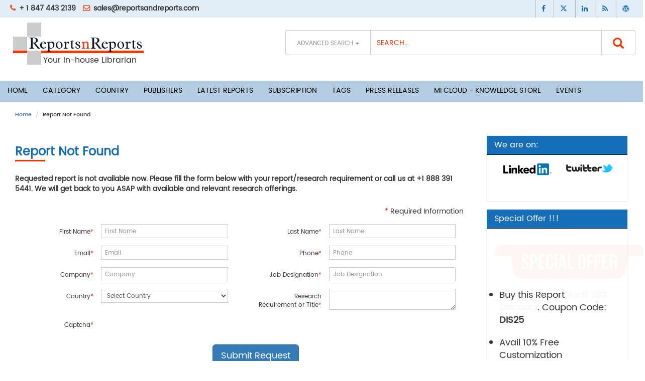

--- FILE ---
content_type: text/html; charset=UTF-8
request_url: https://www.reportsnreports.com/purchase.aspx?name=7080600
body_size: 6182
content:
<!doctype html>
<html lang="en">
<head>
<meta charset="utf-8">
<meta name="viewport" content="width=device-width, initial-scale=1, maximum-scale=1">
<meta name="google-site-verification" content="x3IkqoOww3EdTD7a9fQGvMu93WZWv_7cVx8oD-N6HIc" />
<meta name="ROBOTS" content="NOINDEX, NOFOLLOW">    
<meta name="GOOGLEBOT" content="NOINDEX, NOFOLLOW"/>
<link rel="canonical" href="https://www.reportsnreports.com/purchase.aspx?name=7080600" />
<title>Purchase: </title>    
<meta property="og:title" content="Purchase: " />
<meta property="og:image" content="https://www.reportsnreports.com/images/logo.jpg" />
<meta property="og:url" content="https://www.reportsnreports.com/purchase.aspx?name=7080600" />
<meta property="og:description" content="" />

<meta name="classification" content="market research reports" />
<meta name="distribution" content="global" />
<meta name="coverage" content="worldwide" />
<meta name="rating" content="general" />
<meta name="language" content="english" />
<meta name="abstract" content="market research reports, market research, industry analysis, reports" />
<meta name="copyright" content="ReportsnReports" />
<meta name="netinsert" content="0.0.1.2.23.4.1" />
<link rel="shortcut icon" href="https://www.reportsnreports.com/images/favicon.ico"/>
		<link href="https://www.reportsnreports.com/css/bootstrap.css" rel="stylesheet" type="text/css"/>
		<link href="https://www.reportsnreports.com/css/style.css?newcache07" rel="stylesheet" type="text/css"/>
		<link href="https://www.reportsnreports.com/css/jquery.dataTables.css" rel="stylesheet" type="text/css"/>
		<link rel="stylesheet" href="https://cdnjs.cloudflare.com/ajax/libs/font-awesome/6.4.2/css/all.min.css" integrity="sha512-z3gLpd7yknf1YoNbCzqRKc4qyor8gaKU1qmn+CShxbuBusANI9QpRohGBreCFkKxLhei6S9CQXFEbbKuqLg0DA==" crossorigin="anonymous" referrerpolicy="no-referrer" />
		<link rel="stylesheet" href="https://maxcdn.bootstrapcdn.com/font-awesome/4.7.0/css/font-awesome.min.css">


<script type="1a248789d50c96f748dccf73-text/javascript" src="https://platform-api.sharethis.com/js/sharethis.js#property=5f7c0f5d41c40800122bd581&product=inline-share-buttons" async="async"></script>
<!-- Google tag (gtag.js) -->
<script async src=https://www.googletagmanager.com/gtag/js?id=G-PXQC1BV4F7 type="1a248789d50c96f748dccf73-text/javascript"></script> <script type="1a248789d50c96f748dccf73-text/javascript"> window.dataLayer = window.dataLayer || []; function gtag(){dataLayer.push(arguments);} gtag('js', new Date()); gtag('config', 'G-PXQC1BV4F7'); </script>
	</head>
	<body>
		<div class="container-fluid">
			<div class="row">
				<div class="cookieAlert" style="display:none;"> 
					<input type="button" value="X" id="PrivacyCookieClose" id="closeks" class="cookiCose" href="">
					<div class="pull-left">
						We use cookies to deliver the best possible experience on our website.<br>By continuing to use this site, or closing this box, you consent to our use of cookies. To learn more, visit our 
						<a rel="nofollow" class="redCol" href="https://www.reportsnreports.com/privacy.aspx">Privacy Policy</a> 
					</div>
				</div>
			</div>
			<div class="row topSubNav">
				<div class="col-xs-12 col-sm-6 col-md-6 col-lg-6">
					<ul class="list-inline social-align">
						<li><i class="fa fa-phone"></i><a href="tel:+1 847 443 2139 "> + 1 847 443 2139 </a></li>
						<li><i class="fa fa-envelope-o"></i> <a class="grayCol" href="/cdn-cgi/l/email-protection#196a78757c6a596b7c69766b6d6a78777d6b7c69766b6d6a377a7674"><span class="__cf_email__" data-cfemail="a6d5c7cac3d5e6d4c3d6c9d4d2d5c7c8c2d4c3d6c9d4d2d588c5c9cb">[email&#160;protected]</span></a></li>
					</ul>
				</div>
				<div class="col-xs-12 col-sm-6 col-md-6 col-lg-6">
					<ul class="list-inline top-list-align">
						<li><a href="https://www.facebook.com/pages/ReportsnReports/191441427571689" rel="nofollow" target="_blank"><i class="fa fa-facebook" aria-hidden="true"></i></a></li>
						<li><a href="https://twitter.com/marketsreports" rel="nofollow" target="_blank"><i class="fa-brands fa-x-twitter"></i></a></li>
						<li><a href="https://in.linkedin.com/company/reportandreports" rel="nofollow" target="_blank"><i class="fa fa-linkedin" aria-hidden="true"></i></a></li>
						
						<!--li><a href="https://plus.google.com/u/0/111656568937629536321/posts" rel="nofollow" target="_blank"><i class="fa fa-google-plus" aria-hidden="true"></i></a></li-->
						<li><a rel="nofollow" href="https://www.reportsnreports.com/feed/l-latestreports.xml" target="_blank"><i class="fa fa-rss" aria-hidden="true"></i></a></li>
						<li><a rel="nofollow" href="https://www.sandlerresearch.org/" target="_blank"><i class="fa fa-wordpress" aria-hidden="true"></i></a></li>
					</ul>
				</div>
			</div>
			<div class="row">
				<div class="col-xs-12 col-sm-3 col-md-3 col-lg-3">
					<div class="logo">
						<a href="https://www.reportsnreports.com/"><img alt="Reportsnreports" src="https://www.reportsnreports.com/images/logo.jpg"/></a>
						<div style="padding-left:71px;font-size:16px;position:relative;top:-23px;">Your In-house Librarian</div>
					</div>
					
				</div>
				<div class="col-xs-12 col-sm-9 col-md-9 col-lg-9">
				<form action="https://www.reportsnreports.com/keysearch.php" method="GET">
					<div class="input-group" id="adv-search">
						<div class="input-group-btn search-panel">
							<a class="btn btn-default advbtn" href="https://www.reportsnreports.com/search.aspx" >
								<span id="search_concept">ADVANCED SEARCH </span> <span class="caret"></span>
							</a>
							
						</div>
						
						<input type="text" class="form-control" name="q" placeholder="SEARCH...">
						<span class="input-group-btn">
							<button class="btn btn-default redCol" type="submit"><span class="glyphicon glyphicon-search"></span></button>
						</span>
						
					</div></form>

				</div>
			</div>
			<div class="row navSecound">
				<!--Nav start-->
				<nav class="navbar navbar-default">
					<!-- Brand and toggle get grouped for better mobile display -->
					<div class="navbar-header">
						<button type="button" class="navbar-toggle collapsed" data-toggle="collapse" data-target="#bs-example-navbar-collapse-1" aria-expanded="false">
						<span class="sr-only">Toggle navigation</span>
						<span class="icon-bar"></span>
						<span class="icon-bar"></span>
						<span class="icon-bar"></span>
						</button>
						<a rel="nofollow" class="navbar-brand visible-xs" href="#">MENU</a>
					</div>
					<!-- Collect the nav links, forms, and other content for toggling -->
					<div class="collapse navbar-collapse navWrap" id="bs-example-navbar-collapse-1">
						<ul class="nav navbar-nav">
							<li ><a href="https://www.reportsnreports.com/"> HOME</a></li>
							<!--<li><a  href="#"> ABOUT US</a></li>-->
							<li ><a href="https://www.reportsnreports.com/market-research-industry-analysis.aspx"> CATEGORY</a></li>
							<li ><a href="https://www.reportsnreports.com/country-market-research.aspx"> COUNTRY</a></li>
							<li ><a href="https://www.reportsnreports.com/market-research-publishers.aspx"> PUBLISHERS</a></li>
							<li ><a href="https://www.reportsnreports.com/latest-market-research.aspx"> LATEST REPORTS</a></li>
							<li ><a href="https://www.reportsnreports.com/multiple-reports-subscription.php"> SUBSCRIPTION</a></li>
							<li ><a href="https://www.reportsnreports.com/markets.aspx"> TAGS</a></li>
							<li ><a href="https://www.reportsnreports.com/press-releases/">PRESS RELEASES</a></li>
							<li ><a href="https://www.reportsnreports.com/knowledge-store-subscription"> MI CLOUD - KNOWLEDGE STORE</a></li>
							<li ><a href="https://www.reportsnreports.com/events"> EVENTS</a></li>
							<!--li ><a href="https://www.reportsnreports.com/coronadata-countrylist.php">CORONA PREDICTION</a></li-->
						</ul>
					</div>
					<!-- /.navbar-collapse -->
				</nav>
			</div>			<script data-cfasync="false" src="/cdn-cgi/scripts/5c5dd728/cloudflare-static/email-decode.min.js"></script><script type="1a248789d50c96f748dccf73-text/javascript"> window.location.href = "http://www.reportsnreports.com/contacts/reportnotfound/"; </script>
			<script type="1a248789d50c96f748dccf73-text/javascript">
function agendasessionlist(id) {
    //get the selected value

    //make the ajax call
    $.ajax({
        url: 'includes/disprice.php',
        type: 'GET',
        data: {search : id},
        success: function(data) {
		     document.getElementById('cost').innerHTML=data;
        }
    });
}

function applycoupon() {

 var ccode = $('#couponcode').val(); 
  
 if(ccode == 'MAY15klh') { 
 	 $('#actcost').css('display', 'none');
	 $('#discost').css('display', '');
	 $('#couponcode2').val(ccode);

	 document.getElementById('actcost').innerHTML="";
	 $('#couponcode').attr("disabled","disabled");
	 document.getElementById('cmsg').innerHTML='<span style="color:green;">Coupon Code Applied Successfully<span>';
	
	// alert(ccode);	
 } else { 
		$('#actcost').css('display', '');
	    $('#discost').css('display', 'none');
		 document.getElementById('cmsg').innerHTML='<span style="color:red;">Invalid Coupon Code<span>';
 }
/*document.getElementById('cost')
document.getElementById('cost').innerHTML=data*/
}


function applycoupon_old(id) {
    //get the selected value
	var ccode = $('#couponcode').val(); 
    //make the ajax call
	//alert(ccode);
	//alert(id);
    $.ajax({       
            type:'POST',
             url: 'disprice.php',
           data:'reportid='+id+'&ccode='+ccode,

        success: function(msg) {
				//alert(msg);
			if(msg != 'Invalid') {
		     document.getElementById('actcost').innerHTML=msg;
			 $('#couponcode2').val(ccode);
			 $('#couponcode').attr("disabled","disabled");
			document.getElementById('cmsg').innerHTML='<span style="color:green;padding-left:40px;">Coupon Code Applied Successfully<span>';
			} else { 
			 document.getElementById('cmsg').innerHTML='<span style="color:red;padding-left:40px;">Error: Invalid Or Expired Coupon Code<span>';
			}
        }
    });
}


</script>

			<!--	fotter Add		-->
			<footer>
				<div class="col-md-4 col-sm-6 footerleft ">
					<div class="logofooter"><a href="https://www.reportsnreports.com/"><img alt="Reportsnreports" src="https://www.reportsnreports.com/images/logoR.png"/></a></div>
					<p>ReportsnReports.com is your single source for all market research needs. Our database includes 500,000+ market research reports from over 95 leading global publishers & in-depth market research studies of over 5000 micro markets.</p>
					<div class="search-text">
						<form id="search-form" class="form-search form-horizontal">
							<input type="text" class="input-search"  name="nletterEmaiId" type="text" id="nletterEmaiId"  placeholder="Email Newsletter">
							<button type="button" name="nlettersub" class="btn-search" onClick="if (!window.__cfRLUnblockHandlers) return false; nletter();" data-cf-modified-1a248789d50c96f748dccf73-="">SUBSCRIBE</button>
							<input type="hidden" id="sitepath" value="https://www.reportsnreports.com/">
						</form>
						
						<span id="mailerror" style="color:Red;display:none;">Please Enter a Valid Email ID</span>
				<span id="mailsuccess" style="color:green;display:none;">Thank you! You have successfully subscribed to our Report Alerts!</span>
					</div>
				</div>
				<div class="col-md-2 col-sm-6 paddingtop-bottom">
					<h6 class="heading7">GENERAL LINKS</h6>
					<ul class="footer-ul text-uppercase">
						<li><a href="https://www.reportsnreports.com/"> Home</a></li>
						<li><a href="https://www.reportsnreports.com/AboutUs.aspx"> About Us</a></li>
						<li><a href="https://www.reportsnreports.com/market-research-industry-analysis.aspx"> CATEGORY </a></li>
						<li><a href="https://www.reportsnreports.com/press-releases/">PRESS RELEASES</a></li>
						<li><a href="https://www.reportsnreports.com/country-market-research.aspx"> COUNTRY</a></li>
						<li><a href="https://www.reportsnreports.com/market-research-publishers.aspx"> PUBLISHER</a></li>
						<li><a href="https://www.reportsnreports.com/upcoming-market-research.aspx"> UPCOMING REPORTS</a></li>
						<li><a href="https://www.reportsnreports.com/discount_reports.aspx"> DISCOUNTED REPORTS</a></li>
						<li><a href="https://www.reportsnreports.com/contactus.aspx"> CONTACT US</a></li>
					 </ul>
				</div>
				<div class="col-md-3 col-sm-6 paddingtop-bottom">
					<h6 class="heading7">BEST SELLERS</h6>
					<div class="post">
											
						
					</div>
				</div>
				<div class="col-md-3 col-sm-6 paddingtop-bottom ">
					<div class="socialfotter">
						<a rel="nofollow" target="_blank" href="https://www.facebook.com/pages/ReportsnReports/191441427571689"><i class="fa fa-facebook-square facebook"></i></a>
						<a rel="nofollow" target="_blank" href="https://plus.google.com/u/0/111656568937629536321/posts"><i class="fa fa-google-plus-square google"></i></a>
						<a rel="nofollow" target="_blank" href="https://twitter.com/marketsreports"><i class="fa-brands fa-square-x-twitter"></i></a>
						<a rel="nofollow" target="_blank" href="https://in.linkedin.com/company/reportandreports"><i class="fa fa-linkedin linkedin"></i></a>
						<!--a rel="nofollow" target="_blank" href="http://www.sandlerresearch.org/"><i class="fa fa-wordpress wordpress"></i></a-->
					</div>
					<div class="fotterCont">
						<p><i class="fa fa-phone font30 redCol"></i>  + 1 847 443 2139 </p>
						<p><i class="fa fa-envelope font30 redCol"></i> <a href="/cdn-cgi/l/email-protection#96e5f7faf3e5d6e4f3e6f9e4e2e5f7f8f2e4f3e6f9e4e2e5b8f5f9fb"><span class="__cf_email__" data-cfemail="3142505d5442714354415e434542505f554354415e4345421f525e5c">[email&#160;protected]</span></a></p>
					</div>
					<p class="paycard"><i class="fa fa-cc-visa fa-4x visa"></i>
						<i class="fa fa-cc-mastercard fa-4x master"></i> 
						<i class="fa fa-cc-amex fa-4x amex"></i>
					</p>
				</div>
				<div class="copyright">
					<div class="row">
						<div class="col-md-6">
							<p>&copy; 2026 ReportsnReports. All rights reserved. Disclamer</p>
						</div>
						<div class="col-md-6">
							<ul class="bottom_ul">
								<li><a rel="nofollow" href="https://www.reportsnreports.com/privacy.aspx">Privacy Policy</a></li>
								<li><a rel="nofollow" href="https://www.reportsnreports.com/terms.aspx">Terms and Conditions</a></li>
								<li><a rel="nofollow" href="#">Our Market Research Blog</a></li>
								<li><a rel="nofollow" href="https://www.reportsnreports.com/Sitemap.aspx">Site Map</a></li>
							</ul>
						</div>
					</div>
				</div>
			</footer>
		</div>
		<script data-cfasync="false" src="/cdn-cgi/scripts/5c5dd728/cloudflare-static/email-decode.min.js"></script><script src="https://www.reportsnreports.com/js/jquery.min.js" type="1a248789d50c96f748dccf73-text/javascript"></script>
		<script src="https://www.reportsnreports.com/js/bootstrap.js" type="1a248789d50c96f748dccf73-text/javascript"></script>
		<script src="https://www.reportsnreports.com/js/old/custom.js" type="1a248789d50c96f748dccf73-text/javascript"></script>
		<script src="https://www.reportsnreports.com/js/old/jquery.validate.js" type="1a248789d50c96f748dccf73-text/javascript"></script>
		<script src="https://www.reportsnreports.com/js/old/validate_rule.js" type="1a248789d50c96f748dccf73-text/javascript"></script>
		<script src="https://www.reportsnreports.com/js/old/jquery.dataTables.min.js" type="1a248789d50c96f748dccf73-text/javascript"></script>
		<script src="https://cdnjs.cloudflare.com/ajax/libs/slick-carousel/1.6.0/slick.js" type="1a248789d50c96f748dccf73-text/javascript"></script>
		<script src='https://www.recaptcha.net/recaptcha/api.js' type="1a248789d50c96f748dccf73-text/javascript"></script>

<script language="javascript" type="1a248789d50c96f748dccf73-text/javascript">
// When the user scrolls down 20px from the top of the document, show the button
window.onscroll = function() {scrollFunction2()};

function scrollFunction2() {
    if (document.body.scrollTop > 130 || document.documentElement.scrollTop > 130) {
        document.getElementById("myBtn666").style.display = "block";
    } else {
        document.getElementById("myBtn666").style.display = "none";
    }
}

// When the user clicks on the button, scroll to the top of the document
function topFunction2() {
    document.body.scrollTop = 0;
    document.documentElement.scrollTop = 0;
}
</script>
		<script type="1a248789d50c96f748dccf73-text/javascript">
			$('#carouselFade').carousel();	
			$('#testimonial').carousel();
	
			
			$(document).ready(function(){
				$('.customer-logos').slick({
					slidesToShow: 6,
					slidesToScroll: 1,
					autoplay: true,
					autoplaySpeed: 1500,
					arrows: false,
					dots: false,
					pauseOnHover: false,
					responsive: [{
						breakpoint: 768,
						settings: {
							slidesToShow: 4
						}
					}, {
						breakpoint: 520,
						settings: {
							slidesToShow: 3
						}
					}]
				});
		});
			InitiateDescLogic(100);
			 
		$('#PrivacyCookieClose').click(function (){
			//alert('0000');
			var user = getCookie("gdpralt");
		    if (user != "") {
		    	//alert(user);
		    	$('.cookieAlert').hide(700);
		        //setCookie("gdpralt", user, 365);
		    } else {
		                   setCookie("gdpralt", 'Yes', 1);
		                   $('.cookieAlert').hide(700);
		        }
				});
			//$.removeCookie('cookiePrivacy');
		
		function setCookie(cname, cvalue, exdays) {
    var d = new Date();
    d.setTime(d.getTime() + (exdays * 24 * 60 * 60 * 1000));
    var expires = "expires="+d.toUTCString();
    document.cookie = cname + "=" + cvalue + ";" + expires + ";path=/";
}

function getCookie(cname) {
    var name = cname + "=";
    var ca = document.cookie.split(';');
    for(var i = 0; i < ca.length; i++) {
        var c = ca[i];
        while (c.charAt(0) == ' ') {
            c = c.substring(1);
        }
        if (c.indexOf(name) == 0) {
            return c.substring(name.length, c.length);
        }
    }
    return "";
}

function checkCookie() {
    var user = getCookie("gdpralt");
    if (user != "") {
    	$('.cookieAlert').hide();
        //setCookie("gdpralt", user, 365);
    } else {
                   //setCookie("gdpralt", user, 1);
            $('.cookieAlert').show();       
        }
    }
		$('.cookieAlert').hide();
		checkCookie();

		</script>
		
		<!--div id="comm100-button-504"></div>
<script type="text/javascript">
  var Comm100API=Comm100API||{};(function(t){function e(e){var a=document.createElement("script"),c=document.getElementsByTagName("script")[0];a.type="text/javascript",a.async=!0,a.src=e+t.site_id,c.parentNode.insertBefore(a,c)}t.chat_buttons=t.chat_buttons||[],t.chat_buttons.push({code_plan:504,div_id:"comm100-button-504"}),t.site_id=221983,t.main_code_plan=504,e("https://chatserver.comm100.com/livechat.ashx?siteId="),setTimeout(function(){t.loaded||e("https://hostedmax.comm100.com/chatserver/livechat.ashx?siteId=")},5e3)})(Comm100API||{})
</script-->

<script type="1a248789d50c96f748dccf73-text/javascript">
   /* $(document).ready(function(){
        $("#myMessage").modal('show');
		setTimeout(function() {
        $("#myMessage").modal('hide');
		}, 60000);
    });*/


$('#PrivacyCookieClose2').click(function (){
			//alert('0000');
			var user = getCookie("gdpralt2");
		    if (user != "") {
		    	//alert(user);
		    	$('.cookieAlert2').hide(700);
		        //setCookie("gdpralt", user, 365);
		    } else {
		                   setCookie("gdpralt2", 'Yes', 1);
		                   $('.cookieAlert2').hide(700);
		        }
				});
			//$.removeCookie('cookiePrivacy');
		
		/*function setCookie(cname, cvalue, exdays) {
    var d = new Date();
    d.setTime(d.getTime() + (exdays * 24 * 60 * 60 * 1000));
    var expires = "expires="+d.toUTCString();
    document.cookie = cname + "=" + cvalue + ";" + expires + ";path=/";
}

function getCookie(cname) {
    var name = cname + "=";
    var ca = document.cookie.split(';');
    for(var i = 0; i < ca.length; i++) {
        var c = ca[i];
        while (c.charAt(0) == ' ') {
            c = c.substring(1);
        }
        if (c.indexOf(name) == 0) {
            return c.substring(name.length, c.length);
        }
    }
    return "";
}*/

function checkCookie2() {
    var user = getCookie("gdpralt2");
    if (user != "") {
    	//$('.cookieAlert2').hide();
        //setCookie("gdpralt", user, 365);
		 $("#myMessage").modal('hide');
    } else {
                   //setCookie("gdpralt", user, 1);
            //$('.cookieAlert2').show(); 
			 $("#myMessage").modal('show');
        }
    }
		//$('.cookieAlert2').hide();
		 $("#myMessage").modal('hide');
		checkCookie2();

function likeno(fromid,sid) {
    //get the selected value
//alert(fromid);
//alert(sid);
//alert(confid);
    //make the ajax call
    $.ajax({
        url: 'https://www.reportsnreports.com/includes/likeno.php',
        type: 'POST',
        data: {search : fromid, sprid : sid},
        success: function(data) {
			//alert(data);
			if(data == 3) {
		     alert('Somethig went wrong please try after some time'); 
			} else if(data == 2) { 
			 alert('Your Like already exist'); 
			} else { 
			  document.getElementById('cardmsg').innerHTML=data;
			}
        }
    });
}

		</script>



<!--Start of Tawk.to Script-->
<script type="1a248789d50c96f748dccf73-text/javascript">
var Tawk_API=Tawk_API||{}, Tawk_LoadStart=new Date();
(function(){
var s1=document.createElement("script"),s0=document.getElementsByTagName("script")[0];
s1.async=true;
s1.src='https://embed.tawk.to/63e347f2c2f1ac1e20320e05/1gont23j2';
s1.charset='UTF-8';
s1.setAttribute('crossorigin','*');
s0.parentNode.insertBefore(s1,s0);
})();
</script>
<!--End of Tawk.to Script-->

	<script src="/cdn-cgi/scripts/7d0fa10a/cloudflare-static/rocket-loader.min.js" data-cf-settings="1a248789d50c96f748dccf73-|49" defer></script><script defer src="https://static.cloudflareinsights.com/beacon.min.js/vcd15cbe7772f49c399c6a5babf22c1241717689176015" integrity="sha512-ZpsOmlRQV6y907TI0dKBHq9Md29nnaEIPlkf84rnaERnq6zvWvPUqr2ft8M1aS28oN72PdrCzSjY4U6VaAw1EQ==" data-cf-beacon='{"version":"2024.11.0","token":"4b38f821fb344e4b9708723a8241cdea","r":1,"server_timing":{"name":{"cfCacheStatus":true,"cfEdge":true,"cfExtPri":true,"cfL4":true,"cfOrigin":true,"cfSpeedBrain":true},"location_startswith":null}}' crossorigin="anonymous"></script>
</body>
</html>

--- FILE ---
content_type: text/html; charset=UTF-8
request_url: https://www.reportsnreports.com/contacts/reportnotfound/
body_size: 9056
content:
<!doctype html>
<html lang="en">
<head>
<meta charset="utf-8">
<meta name="viewport" content="width=device-width, initial-scale=1, maximum-scale=1">
<meta name="google-site-verification" content="x3IkqoOww3EdTD7a9fQGvMu93WZWv_7cVx8oD-N6HIc" />
<meta name="ROBOTS" content="NOINDEX, NOFOLLOW">    
<meta name="GOOGLEBOT" content="NOINDEX, NOFOLLOW"/>
<link rel="canonical" href="https://www.reportsnreports.com/contacts/reportnotfound/" />
<title>ReportNotFound - Reportsnreports.com</title>    
<meta property="og:title" content="ReportNotFound - Reportsnreports.com" />
<meta property="og:image" content="https://www.reportsnreports.com/images/logo.jpg" />
<meta property="og:url" content="https://www.reportsnreports.com/contacts/reportnotfound/" />
<meta property="og:description" content="" />

<meta name="classification" content="market research reports" />
<meta name="distribution" content="global" />
<meta name="coverage" content="worldwide" />
<meta name="rating" content="general" />
<meta name="language" content="english" />
<meta name="abstract" content="market research reports, market research, industry analysis, reports" />
<meta name="copyright" content="ReportsnReports" />
<meta name="netinsert" content="0.0.1.2.23.4.1" />
<link rel="shortcut icon" href="https://www.reportsnreports.com/images/favicon.ico"/>
		<link href="https://www.reportsnreports.com/css/bootstrap.css" rel="stylesheet" type="text/css"/>
		<link href="https://www.reportsnreports.com/css/style.css?newcache07" rel="stylesheet" type="text/css"/>
		<link href="https://www.reportsnreports.com/css/jquery.dataTables.css" rel="stylesheet" type="text/css"/>
		<link rel="stylesheet" href="https://cdnjs.cloudflare.com/ajax/libs/font-awesome/6.4.2/css/all.min.css" integrity="sha512-z3gLpd7yknf1YoNbCzqRKc4qyor8gaKU1qmn+CShxbuBusANI9QpRohGBreCFkKxLhei6S9CQXFEbbKuqLg0DA==" crossorigin="anonymous" referrerpolicy="no-referrer" />
		<link rel="stylesheet" href="https://maxcdn.bootstrapcdn.com/font-awesome/4.7.0/css/font-awesome.min.css">


<script type="77ee49c69cb31c384b5b6e99-text/javascript" src="https://platform-api.sharethis.com/js/sharethis.js#property=5f7c0f5d41c40800122bd581&product=inline-share-buttons" async="async"></script>
<!-- Google tag (gtag.js) -->
<script async src=https://www.googletagmanager.com/gtag/js?id=G-PXQC1BV4F7 type="77ee49c69cb31c384b5b6e99-text/javascript"></script> <script type="77ee49c69cb31c384b5b6e99-text/javascript"> window.dataLayer = window.dataLayer || []; function gtag(){dataLayer.push(arguments);} gtag('js', new Date()); gtag('config', 'G-PXQC1BV4F7'); </script>
	</head>
	<body>
		<div class="container-fluid">
			<div class="row">
				<div class="cookieAlert" style="display:none;"> 
					<input type="button" value="X" id="PrivacyCookieClose" id="closeks" class="cookiCose" href="">
					<div class="pull-left">
						We use cookies to deliver the best possible experience on our website.<br>By continuing to use this site, or closing this box, you consent to our use of cookies. To learn more, visit our 
						<a rel="nofollow" class="redCol" href="https://www.reportsnreports.com/privacy.aspx">Privacy Policy</a> 
					</div>
				</div>
			</div>
			<div class="row topSubNav">
				<div class="col-xs-12 col-sm-6 col-md-6 col-lg-6">
					<ul class="list-inline social-align">
						<li><i class="fa fa-phone"></i><a href="tel:+1 847 443 2139 "> + 1 847 443 2139 </a></li>
						<li><i class="fa fa-envelope-o"></i> <a class="grayCol" href="/cdn-cgi/l/email-protection#3d4e5c51584e7d4f584d524f494e5c53594f584d524f494e135e5250"><span class="__cf_email__" data-cfemail="d7a4b6bbb2a497a5b2a7b8a5a3a4b6b9b3a5b2a7b8a5a3a4f9b4b8ba">[email&#160;protected]</span></a></li>
					</ul>
				</div>
				<div class="col-xs-12 col-sm-6 col-md-6 col-lg-6">
					<ul class="list-inline top-list-align">
						<li><a href="https://www.facebook.com/pages/ReportsnReports/191441427571689" rel="nofollow" target="_blank"><i class="fa fa-facebook" aria-hidden="true"></i></a></li>
						<li><a href="https://twitter.com/marketsreports" rel="nofollow" target="_blank"><i class="fa-brands fa-x-twitter"></i></a></li>
						<li><a href="https://in.linkedin.com/company/reportandreports" rel="nofollow" target="_blank"><i class="fa fa-linkedin" aria-hidden="true"></i></a></li>
						
						<!--li><a href="https://plus.google.com/u/0/111656568937629536321/posts" rel="nofollow" target="_blank"><i class="fa fa-google-plus" aria-hidden="true"></i></a></li-->
						<li><a rel="nofollow" href="https://www.reportsnreports.com/feed/l-latestreports.xml" target="_blank"><i class="fa fa-rss" aria-hidden="true"></i></a></li>
						<li><a rel="nofollow" href="https://www.sandlerresearch.org/" target="_blank"><i class="fa fa-wordpress" aria-hidden="true"></i></a></li>
					</ul>
				</div>
			</div>
			<div class="row">
				<div class="col-xs-12 col-sm-3 col-md-3 col-lg-3">
					<div class="logo">
						<a href="https://www.reportsnreports.com/"><img alt="Reportsnreports" src="https://www.reportsnreports.com/images/logo.jpg"/></a>
						<div style="padding-left:71px;font-size:16px;position:relative;top:-23px;">Your In-house Librarian</div>
					</div>
					
				</div>
				<div class="col-xs-12 col-sm-9 col-md-9 col-lg-9">
				<form action="https://www.reportsnreports.com/keysearch.php" method="GET">
					<div class="input-group" id="adv-search">
						<div class="input-group-btn search-panel">
							<a class="btn btn-default advbtn" href="https://www.reportsnreports.com/search.aspx" >
								<span id="search_concept">ADVANCED SEARCH </span> <span class="caret"></span>
							</a>
							
						</div>
						
						<input type="text" class="form-control" name="q" placeholder="SEARCH...">
						<span class="input-group-btn">
							<button class="btn btn-default redCol" type="submit"><span class="glyphicon glyphicon-search"></span></button>
						</span>
						
					</div></form>

				</div>
			</div>
			<div class="row navSecound">
				<!--Nav start-->
				<nav class="navbar navbar-default">
					<!-- Brand and toggle get grouped for better mobile display -->
					<div class="navbar-header">
						<button type="button" class="navbar-toggle collapsed" data-toggle="collapse" data-target="#bs-example-navbar-collapse-1" aria-expanded="false">
						<span class="sr-only">Toggle navigation</span>
						<span class="icon-bar"></span>
						<span class="icon-bar"></span>
						<span class="icon-bar"></span>
						</button>
						<a rel="nofollow" class="navbar-brand visible-xs" href="#">MENU</a>
					</div>
					<!-- Collect the nav links, forms, and other content for toggling -->
					<div class="collapse navbar-collapse navWrap" id="bs-example-navbar-collapse-1">
						<ul class="nav navbar-nav">
							<li ><a href="https://www.reportsnreports.com/"> HOME</a></li>
							<!--<li><a  href="#"> ABOUT US</a></li>-->
							<li ><a href="https://www.reportsnreports.com/market-research-industry-analysis.aspx"> CATEGORY</a></li>
							<li ><a href="https://www.reportsnreports.com/country-market-research.aspx"> COUNTRY</a></li>
							<li ><a href="https://www.reportsnreports.com/market-research-publishers.aspx"> PUBLISHERS</a></li>
							<li ><a href="https://www.reportsnreports.com/latest-market-research.aspx"> LATEST REPORTS</a></li>
							<li ><a href="https://www.reportsnreports.com/multiple-reports-subscription.php"> SUBSCRIPTION</a></li>
							<li ><a href="https://www.reportsnreports.com/markets.aspx"> TAGS</a></li>
							<li ><a href="https://www.reportsnreports.com/press-releases/">PRESS RELEASES</a></li>
							<li ><a href="https://www.reportsnreports.com/knowledge-store-subscription"> MI CLOUD - KNOWLEDGE STORE</a></li>
							<li ><a href="https://www.reportsnreports.com/events"> EVENTS</a></li>
							<!--li ><a href="https://www.reportsnreports.com/coronadata-countrylist.php">CORONA PREDICTION</a></li-->
						</ul>
					</div>
					<!-- /.navbar-collapse -->
				</nav>
			</div>			<div class="container-fluid">
				<ol itemscope itemtype="http://data-vocabulary.org/Breadcrumb" class="breadcrumb">
				  <li><a href="https://www.reportsnreports.com/" rel="nofollow" title="Home" itemprop="url" ><span itemprop="title">Home</span></a></li>
				  <li>Report Not Found</li>
				</ol>
			</div>
			<div class="container-fluid" itemscope itemtype="http://schema.org/CreativeWork">
				<div class="row">
					<div class="col-lg-9 col-xs-12"> 
						<div class="row marginT15">
							  <form class="form-horizontal needForm" role="form" name="contactus" id="contactus" action="https://www.reportsnreports.com/contacts/reportnotfound/" method="POST">							  	
								<fieldset>
								  <!-- Form Name -->
								  	<h1 class="font24"><strong>Report Not Found</strong></h1>
									<div class="seprator"></div>
									<div class="hspacer15"></div>
									<p class="entry-title"><strong>Requested report is not available now. Please fill the form below with your report/research requirement or call us at +1 888 391 5441. We will get back to you ASAP with available and relevant research offerings.</strong></p>
									<div class="hspacer15"></div>									
				  <div class="form-group col-lg-12 text-right">
						<span class="redCol">*</span> Required Information
				  </div>               
				 									<div class="col-lg-6">
										<div class="form-group">
											<label class="col-sm-4 control-label" for="textinput">First Name<span class="redCol">*</span></label>
											<div class="col-sm-8">
											  <input class="form-control"  placeholder="First Name" name="firstname" type="text" id="firstname" value=""/>
												
											</div>
										</div>
									</div>
									<div class="col-lg-6">
										<div class="form-group">
											<label class="col-sm-4 control-label" for="textinput">Last Name<span class="redCol">*</span></label>
											<div class="col-sm-8">
									<input name="lastname" type="text" id="lastname" placeholder="Last Name" class="form-control" value=""/>	
											 
											</div>
										</div>
									</div>
									<div class="col-lg-6">
										<div class="form-group">
											<label class="col-sm-4 control-label" for="textinput">Email<span class="redCol">*</span></label>
											<div class="col-sm-8">
											  <input name="email" type="email" placeholder="Email" class="form-control" id="email" value=""/>
											</div>
										</div>
									</div>
									<div class="col-lg-6">
										<div class="form-group">
											<label class="col-sm-4 control-label" for="textinput">Phone<span class="redCol">*</span></label>
											<div class="col-sm-8">
											  
											  <input name="phone" type="text" placeholder="Phone" class="form-control" id="Phone" value=""/>
											</div>
										</div>
									</div>
									<div class="col-lg-6">
										<div class="form-group">
											<label class="col-sm-4 control-label" for="textinput">Company<span class="redCol">*</span></label>
											<div class="col-sm-8">
											  
											  <input name="company" type="text" placeholder="Company" class="form-control" id="company" value=""/>
											</div>
										</div>
									</div>
									<div class="col-lg-6">
										<div class="form-group">
											<label class="col-sm-4 control-label" for="textinput">Job Designation<span class="redCol">*</span></label>
											<div class="col-sm-8">
											  
											  <input name="desig" type="text" placeholder="Job Designation" class="form-control" id="desig" value=""/>
											</div>
										</div>
									</div>
									<div class="col-lg-6">
										<div class="form-group">
											<label class="col-sm-4 control-label" for="textinput">Country<span class="redCol">*</span></label>
											<div class="col-sm-8">
											  <select name="country" class="form-control" id="country" onchange="if (!window.__cfRLUnblockHandlers) return false; getCat(this)" data-cf-modified-77ee49c69cb31c384b5b6e99-="">
							<option value="0">Select Country</option>
								
							<option  value="Afghanistan">Afghanistan</option>			
								
							<option  value="Albania">Albania</option>			
								
							<option  value="Algeria">Algeria</option>			
								
							<option  value="Andorra">Andorra</option>			
								
							<option  value="Angola">Angola</option>			
								
							<option  value="Argentina">Argentina</option>			
								
							<option  value="Australia">Australia</option>			
								
							<option  value="Austria">Austria</option>			
								
							<option  value="Azerbaijan">Azerbaijan</option>			
								
							<option  value="Bahamas">Bahamas</option>			
								
							<option  value="Bahrain">Bahrain</option>			
								
							<option  value="Bangladesh">Bangladesh</option>			
								
							<option  value="Belarus">Belarus</option>			
								
							<option  value="Belgium">Belgium</option>			
								
							<option  value="Benin">Benin</option>			
								
							<option  value="Bhutan">Bhutan</option>			
								
							<option  value="Bolivia">Bolivia</option>			
								
							<option  value="Bosnia and Herzegovina">Bosnia and Herzegovina</option>			
								
							<option  value="Botswana">Botswana</option>			
								
							<option  value="Brazil">Brazil</option>			
								
							<option  value="Brunei Darussalam">Brunei Darussalam</option>			
								
							<option  value="Bulgaria">Bulgaria</option>			
								
							<option  value="Cambodia">Cambodia</option>			
								
							<option  value="Canada">Canada</option>			
								
							<option  value="Chad">Chad</option>			
								
							<option  value="Chile">Chile</option>			
								
							<option  value="China">China</option>			
								
							<option  value="Colombia">Colombia</option>			
								
							<option  value="Costa Rica">Costa Rica</option>			
								
							<option  value="Croatia">Croatia</option>			
								
							<option  value="Cuba">Cuba</option>			
								
							<option  value="Cyprus">Cyprus</option>			
								
							<option  value="Czech Republic">Czech Republic</option>			
								
							<option  value="Democratic Republic of Congo">Democratic Republic of Congo</option>			
								
							<option  value="Denmark">Denmark</option>			
								
							<option  value="Dominican Republic">Dominican Republic</option>			
								
							<option  value="Ecuador">Ecuador</option>			
								
							<option  value="Egypt">Egypt</option>			
								
							<option  value="El Salvador">El Salvador</option>			
								
							<option  value="Equatorial Guinea">Equatorial Guinea</option>			
								
							<option  value="Estonia">Estonia</option>			
								
							<option  value="Ethiopia">Ethiopia</option>			
								
							<option  value="Finland">Finland</option>			
								
							<option  value="France">France</option>			
								
							<option  value="Gabon">Gabon</option>			
								
							<option  value="Georgia">Georgia</option>			
								
							<option  value="Germany">Germany</option>			
								
							<option  value="Ghana">Ghana</option>			
								
							<option  value="Greece">Greece</option>			
								
							<option  value="Guatemala">Guatemala</option>			
								
							<option  value="Honduras">Honduras</option>			
								
							<option  value="Hong Kong">Hong Kong</option>			
								
							<option  value="Hungary">Hungary</option>			
								
							<option  value="Iceland">Iceland</option>			
								
							<option  value="India">India</option>			
								
							<option  value="Indonesia">Indonesia</option>			
								
							<option  value="Iran">Iran</option>			
								
							<option  value="Iraq">Iraq</option>			
								
							<option  value="Ireland">Ireland</option>			
								
							<option  value="Israel">Israel</option>			
								
							<option  value="Italy">Italy</option>			
								
							<option  value="Jamaica">Jamaica</option>			
								
							<option  value="Japan">Japan</option>			
								
							<option  value="Jordan">Jordan</option>			
								
							<option  value="Kazakhstan">Kazakhstan</option>			
								
							<option  value="Kenya">Kenya</option>			
								
							<option  value="Kuwait">Kuwait</option>			
								
							<option  value="Latvia">Latvia</option>			
								
							<option  value="Lebanon">Lebanon</option>			
								
							<option  value="Lithuania">Lithuania</option>			
								
							<option  value="Luxembourg">Luxembourg</option>			
								
							<option  value="Macedonia">Macedonia</option>			
								
							<option  value="Malaysia">Malaysia</option>			
								
							<option  value="Mali">Mali</option>			
								
							<option  value="Malta">Malta</option>			
								
							<option  value="Mauritania">Mauritania</option>			
								
							<option  value="Mexico">Mexico</option>			
								
							<option  value="Moldova">Moldova</option>			
								
							<option  value="Mongolia">Mongolia</option>			
								
							<option  value="Montenegro">Montenegro</option>			
								
							<option  value="Morocco">Morocco</option>			
								
							<option  value="Mozambique">Mozambique</option>			
								
							<option  value="Myanmar">Myanmar</option>			
								
							<option  value="Namibia">Namibia</option>			
								
							<option  value="Netherlands">Netherlands</option>			
								
							<option  value="New Zealand">New Zealand</option>			
								
							<option  value="Nicaragua">Nicaragua</option>			
								
							<option  value="Niger">Niger</option>			
								
							<option  value="Nigeria">Nigeria</option>			
								
							<option  value="Norway">Norway</option>			
								
							<option  value="Oman">Oman</option>			
								
							<option  value="OTHER">OTHER</option>			
								
							<option  value="Pakistan">Pakistan</option>			
								
							<option  value="Palau">Palau</option>			
								
							<option  value="Panama">Panama</option>			
								
							<option  value="Papua New Guinea">Papua New Guinea</option>			
								
							<option  value="Paraguay">Paraguay</option>			
								
							<option  value="Peru">Peru</option>			
								
							<option  value="Philippines">Philippines</option>			
								
							<option  value="Poland">Poland</option>			
								
							<option  value="Portugal">Portugal</option>			
								
							<option  value="Qatar">Qatar</option>			
								
							<option  value="Republic of Congo">Republic of Congo</option>			
								
							<option  value="Romania">Romania</option>			
								
							<option  value="Russian Federation">Russian Federation</option>			
								
							<option  value="Rwanda">Rwanda</option>			
								
							<option  value="Sao Tome and Principe">Sao Tome and Principe</option>			
								
							<option  value="Saudi Arabia">Saudi Arabia</option>			
								
							<option  value="Senegal">Senegal</option>			
								
							<option  value="Serbia">Serbia</option>			
								
							<option  value="Singapore">Singapore</option>			
								
							<option  value="Slovakia">Slovakia</option>			
								
							<option  value="Slovenia">Slovenia</option>			
								
							<option  value="South Africa">South Africa</option>			
								
							<option  value="South Korea">South Korea</option>			
								
							<option  value="Spain">Spain</option>			
								
							<option  value="Sri Lanka">Sri Lanka</option>			
								
							<option  value="Sudan">Sudan</option>			
								
							<option  value="Suriname">Suriname</option>			
								
							<option  value="Sweden">Sweden</option>			
								
							<option  value="Switzerland">Switzerland</option>			
								
							<option  value="Taiwan">Taiwan</option>			
								
							<option  value="Thailand">Thailand</option>			
								
							<option  value="Trinidad and Tobago">Trinidad and Tobago</option>			
								
							<option  value="Tunisia">Tunisia</option>			
								
							<option  value="Turkey">Turkey</option>			
								
							<option  value="Turkmenistan">Turkmenistan</option>			
								
							<option  value="Uganda">Uganda</option>			
								
							<option  value="Ukraine">Ukraine</option>			
								
							<option  value="United Arab Emirates">United Arab Emirates</option>			
								
							<option  value="United Kingdom">United Kingdom</option>			
								
							<option  value="United States">United States</option>			
								
							<option  value="Uruguay">Uruguay</option>			
								
							<option  value="Uzbekistan">Uzbekistan</option>			
								
							<option  value="Vietnam">Vietnam</option>			
								
							<option  value="Yemen">Yemen</option>			
								
							<option  value="Zambia">Zambia</option>			
								
							<option  value="Zimbabwe">Zimbabwe</option>			
													</select>
											</div>
										</div>
									</div>
									<div class="col-lg-6">
										<div class="form-group">
											<label class="col-sm-4 control-label" for="textinput">Research Requirement or Title<span class="redCol">*</span>  	</label>
											<div class="col-sm-8">
											 	<textarea name="comments" class="form-control"></textarea>
											</div>
										</div>
									</div>
									<div class="clearfix"></div>
									<div id="preferences"></div>
									<div class="clearfix"></div>
									<div class="col-lg-6">
										<div class="form-group">
										<label class="col-sm-4 control-label" for="textinput">Captcha<span class="redCol">*</span></label>
											<div class="col-sm-8">
										<div class="g-recaptcha" data-sitekey="6LdMeAcUAAAAANHWNer2RQMEPbocMF9TtZPgZTxC" style="margin-top:0px;transform:scale(0.80);-webkit-transform:scale(0.80);transform-origin:0 0;-webkit-transform-origin:0 0; width='30px;'"></div>		
											</div>
										</div>
									</div>
									<div class="col-lg-6 col-xs-offset-5">
										<div class="hspacer15"></div>
										 <div class="pull-left">
										 <input type="hidden" name="urpath" id="urpath"  value="https://www.reportsnreports.com/">
                        <input type="submit" name="btnsubmit" class="btn btn-primary btn-lg" value="Submit Request" id="btn_submit" />
										
									  </div>
									</div>
									<div class="hspacer15"></div>
								</fieldset>
							  </form>
						</div><!-- /.row -->
					</div>
				<style>
#helpform .error {
    border: 2px solid #f00;
}

#helpform .valid {
    border: 2px solid #03033;
}

</style>
<script data-cfasync="false" src="/cdn-cgi/scripts/5c5dd728/cloudflare-static/email-decode.min.js"></script><script type="77ee49c69cb31c384b5b6e99-text/javascript">
	function nletter(){

		var emailID = document.getElementById("nletterEmaiId").value;		
		if(emailID){
			
			var reg = /^(([^<>()\[\]\\.,;:\s@"]+(\.[^<>()\[\]\\.,;:\s@"]+)*)|(".+"))@((\[[0-9]{1,3}\.[0-9]{1,3}\.[0-9]{1,3}\.[0-9]{1,3}])|(([a-zA-Z\-0-9]+\.)+[a-zA-Z]{2,}))$/;
			var CheckMail= reg.test(emailID);
			if(CheckMail){
				document.getElementById('mailerror').style.display = 'none';
				
				var path = document.getElementById("sitepath").value;
				$.ajax({
				  url: path+"includes/subemail.php",
				  cache: false,
				  method:"POST",
				  data: {eid : emailID},
				  dataType: "text",
				  success: function(res){
					if(res==1){						
						$("#mailsuccess").show();
						$("#mailsuccess").fadeOut(20000);
						return false;
					}
				  }
				});
				
			}else{
				document.getElementById('mailerror').style.display = 'block';
				return false;
			}
			
		}else{				
			document.getElementById('mailerror').style.display = 'block';
			return false;
		}
		return false;
	}	
</script>
<div class="col-lg-3 col-xs-12">
					 	<div class="panel marginT15">
					 		<div class="panel-heading custom-header-panel">
								<h3 class="panel-title roboto">We are on:</h3>
							</div>
							<div class="panel-body needForm">
													   
						   <div class="col-lg-6 col-xs-12">
							<a href="https://in.linkedin.com/company/reportandreports" target="_blank">
                            <img height="auto" width="100" style="border: none;" src="https://www.reportsnreports.com/images/linkedin.png" alt="Follow ReportsnReports.com on LinkedIn" /></a>
						   </div>
						   <div class="col-lg-6 col-xs-12">
							<a href="https://twitter.com/marketsreports" target="_blank">
                            <img height="auto" width="100" style="border: none;" src="https://www.reportsnreports.com/images/Twitter_logo.png" alt="Follow ReportsnReports.com on Twitter" /></a>
						   </div>
						   <div class="col-lg-12 marginT15 col-xs-12">	  
								   <script src="https://connect.facebook.net/en_US/all.js#appId=136804783062146&amp;xfbml=1" type="77ee49c69cb31c384b5b6e99-text/javascript"></script>
                        <fb:like href="https://www.facebook.com/pages/ReportsnReports/191441427571689" send="true"
                            layout="button_count" width="219px" style="margin-left:3px;" show_faces="false" font="">
                           </fb:like>
						   </div>

						  </div>
						</div>
						
												<div class="panel marginT15">
					 		<div class="panel-heading custom-header-panel">
								<h3 class="panel-title roboto">Special Offer !!! </h3>
							</div>
							<div class="panel-body needForm">
							<img class="blink_me" src="https://www.reportsnreports.com//images/specialoffer.png" />
							<ul class="paddingL" >
	                        <li style="font-size:18px; padding-top:20px;">Buy this Report <b class="blink_me">Avail 25% Discount</b>. Coupon Code: <b>DIS25</b></li>
							<li style="font-size:18px; padding-top:20px;">Avail 10% Free Customization</li>
                    </ul>
							


						</div>
						</div>
						

											</div>
	<style> .blink_me {
  animation: blinker 1s linear infinite;
}

@keyframes blinker {
  50% {
    opacity: 0;
  }
}
</style>								</div>				
			</div> 
<!--	fotter Add		-->
			<footer>
				<div class="col-md-4 col-sm-6 footerleft ">
					<div class="logofooter"><a href="https://www.reportsnreports.com/"><img alt="Reportsnreports" src="https://www.reportsnreports.com/images/logoR.png"/></a></div>
					<p>ReportsnReports.com is your single source for all market research needs. Our database includes 500,000+ market research reports from over 95 leading global publishers & in-depth market research studies of over 5000 micro markets.</p>
					<div class="search-text">
						<form id="search-form" class="form-search form-horizontal">
							<input type="text" class="input-search"  name="nletterEmaiId" type="text" id="nletterEmaiId"  placeholder="Email Newsletter">
							<button type="button" name="nlettersub" class="btn-search" onClick="if (!window.__cfRLUnblockHandlers) return false; nletter();" data-cf-modified-77ee49c69cb31c384b5b6e99-="">SUBSCRIBE</button>
							<input type="hidden" id="sitepath" value="https://www.reportsnreports.com/">
						</form>
						
						<span id="mailerror" style="color:Red;display:none;">Please Enter a Valid Email ID</span>
				<span id="mailsuccess" style="color:green;display:none;">Thank you! You have successfully subscribed to our Report Alerts!</span>
					</div>
				</div>
				<div class="col-md-2 col-sm-6 paddingtop-bottom">
					<h6 class="heading7">GENERAL LINKS</h6>
					<ul class="footer-ul text-uppercase">
						<li><a href="https://www.reportsnreports.com/"> Home</a></li>
						<li><a href="https://www.reportsnreports.com/AboutUs.aspx"> About Us</a></li>
						<li><a href="https://www.reportsnreports.com/market-research-industry-analysis.aspx"> CATEGORY </a></li>
						<li><a href="https://www.reportsnreports.com/press-releases/">PRESS RELEASES</a></li>
						<li><a href="https://www.reportsnreports.com/country-market-research.aspx"> COUNTRY</a></li>
						<li><a href="https://www.reportsnreports.com/market-research-publishers.aspx"> PUBLISHER</a></li>
						<li><a href="https://www.reportsnreports.com/upcoming-market-research.aspx"> UPCOMING REPORTS</a></li>
						<li><a href="https://www.reportsnreports.com/discount_reports.aspx"> DISCOUNTED REPORTS</a></li>
						<li><a href="https://www.reportsnreports.com/contactus.aspx"> CONTACT US</a></li>
					 </ul>
				</div>
				<div class="col-md-3 col-sm-6 paddingtop-bottom">
					<h6 class="heading7">BEST SELLERS</h6>
					<div class="post">
											
						
					</div>
				</div>
				<div class="col-md-3 col-sm-6 paddingtop-bottom ">
					<div class="socialfotter">
						<a rel="nofollow" target="_blank" href="https://www.facebook.com/pages/ReportsnReports/191441427571689"><i class="fa fa-facebook-square facebook"></i></a>
						<a rel="nofollow" target="_blank" href="https://plus.google.com/u/0/111656568937629536321/posts"><i class="fa fa-google-plus-square google"></i></a>
						<a rel="nofollow" target="_blank" href="https://twitter.com/marketsreports"><i class="fa-brands fa-square-x-twitter"></i></a>
						<a rel="nofollow" target="_blank" href="https://in.linkedin.com/company/reportandreports"><i class="fa fa-linkedin linkedin"></i></a>
						<!--a rel="nofollow" target="_blank" href="http://www.sandlerresearch.org/"><i class="fa fa-wordpress wordpress"></i></a-->
					</div>
					<div class="fotterCont">
						<p><i class="fa fa-phone font30 redCol"></i>  + 1 847 443 2139 </p>
						<p><i class="fa fa-envelope font30 redCol"></i> <a href="/cdn-cgi/l/email-protection#3241535e5741724057425d404641535c564057425d4046411c515d5f"><span class="__cf_email__" data-cfemail="a6d5c7cac3d5e6d4c3d6c9d4d2d5c7c8c2d4c3d6c9d4d2d588c5c9cb">[email&#160;protected]</span></a></p>
					</div>
					<p class="paycard"><i class="fa fa-cc-visa fa-4x visa"></i>
						<i class="fa fa-cc-mastercard fa-4x master"></i> 
						<i class="fa fa-cc-amex fa-4x amex"></i>
					</p>
				</div>
				<div class="copyright">
					<div class="row">
						<div class="col-md-6">
							<p>&copy; 2026 ReportsnReports. All rights reserved. Disclamer</p>
						</div>
						<div class="col-md-6">
							<ul class="bottom_ul">
								<li><a rel="nofollow" href="https://www.reportsnreports.com/privacy.aspx">Privacy Policy</a></li>
								<li><a rel="nofollow" href="https://www.reportsnreports.com/terms.aspx">Terms and Conditions</a></li>
								<li><a rel="nofollow" href="#">Our Market Research Blog</a></li>
								<li><a rel="nofollow" href="https://www.reportsnreports.com/Sitemap.aspx">Site Map</a></li>
							</ul>
						</div>
					</div>
				</div>
			</footer>
		</div>
		<script data-cfasync="false" src="/cdn-cgi/scripts/5c5dd728/cloudflare-static/email-decode.min.js"></script><script src="https://www.reportsnreports.com/js/jquery.min.js" type="77ee49c69cb31c384b5b6e99-text/javascript"></script>
		<script src="https://www.reportsnreports.com/js/bootstrap.js" type="77ee49c69cb31c384b5b6e99-text/javascript"></script>
		<script src="https://www.reportsnreports.com/js/old/custom.js" type="77ee49c69cb31c384b5b6e99-text/javascript"></script>
		<script src="https://www.reportsnreports.com/js/old/jquery.validate.js" type="77ee49c69cb31c384b5b6e99-text/javascript"></script>
		<script src="https://www.reportsnreports.com/js/old/validate_rule.js" type="77ee49c69cb31c384b5b6e99-text/javascript"></script>
		<script src="https://www.reportsnreports.com/js/old/jquery.dataTables.min.js" type="77ee49c69cb31c384b5b6e99-text/javascript"></script>
		<script src="https://cdnjs.cloudflare.com/ajax/libs/slick-carousel/1.6.0/slick.js" type="77ee49c69cb31c384b5b6e99-text/javascript"></script>
		<script src='https://www.recaptcha.net/recaptcha/api.js' type="77ee49c69cb31c384b5b6e99-text/javascript"></script>

<script language="javascript" type="77ee49c69cb31c384b5b6e99-text/javascript">
// When the user scrolls down 20px from the top of the document, show the button
window.onscroll = function() {scrollFunction2()};

function scrollFunction2() {
    if (document.body.scrollTop > 130 || document.documentElement.scrollTop > 130) {
        document.getElementById("myBtn666").style.display = "block";
    } else {
        document.getElementById("myBtn666").style.display = "none";
    }
}

// When the user clicks on the button, scroll to the top of the document
function topFunction2() {
    document.body.scrollTop = 0;
    document.documentElement.scrollTop = 0;
}
</script>
		<script type="77ee49c69cb31c384b5b6e99-text/javascript">
			$('#carouselFade').carousel();	
			$('#testimonial').carousel();
	
			
			$(document).ready(function(){
				$('.customer-logos').slick({
					slidesToShow: 6,
					slidesToScroll: 1,
					autoplay: true,
					autoplaySpeed: 1500,
					arrows: false,
					dots: false,
					pauseOnHover: false,
					responsive: [{
						breakpoint: 768,
						settings: {
							slidesToShow: 4
						}
					}, {
						breakpoint: 520,
						settings: {
							slidesToShow: 3
						}
					}]
				});
		});
			InitiateDescLogic(100);
			 
		$('#PrivacyCookieClose').click(function (){
			//alert('0000');
			var user = getCookie("gdpralt");
		    if (user != "") {
		    	//alert(user);
		    	$('.cookieAlert').hide(700);
		        //setCookie("gdpralt", user, 365);
		    } else {
		                   setCookie("gdpralt", 'Yes', 1);
		                   $('.cookieAlert').hide(700);
		        }
				});
			//$.removeCookie('cookiePrivacy');
		
		function setCookie(cname, cvalue, exdays) {
    var d = new Date();
    d.setTime(d.getTime() + (exdays * 24 * 60 * 60 * 1000));
    var expires = "expires="+d.toUTCString();
    document.cookie = cname + "=" + cvalue + ";" + expires + ";path=/";
}

function getCookie(cname) {
    var name = cname + "=";
    var ca = document.cookie.split(';');
    for(var i = 0; i < ca.length; i++) {
        var c = ca[i];
        while (c.charAt(0) == ' ') {
            c = c.substring(1);
        }
        if (c.indexOf(name) == 0) {
            return c.substring(name.length, c.length);
        }
    }
    return "";
}

function checkCookie() {
    var user = getCookie("gdpralt");
    if (user != "") {
    	$('.cookieAlert').hide();
        //setCookie("gdpralt", user, 365);
    } else {
                   //setCookie("gdpralt", user, 1);
            $('.cookieAlert').show();       
        }
    }
		$('.cookieAlert').hide();
		checkCookie();

		</script>
		
		<!--div id="comm100-button-504"></div>
<script type="text/javascript">
  var Comm100API=Comm100API||{};(function(t){function e(e){var a=document.createElement("script"),c=document.getElementsByTagName("script")[0];a.type="text/javascript",a.async=!0,a.src=e+t.site_id,c.parentNode.insertBefore(a,c)}t.chat_buttons=t.chat_buttons||[],t.chat_buttons.push({code_plan:504,div_id:"comm100-button-504"}),t.site_id=221983,t.main_code_plan=504,e("https://chatserver.comm100.com/livechat.ashx?siteId="),setTimeout(function(){t.loaded||e("https://hostedmax.comm100.com/chatserver/livechat.ashx?siteId=")},5e3)})(Comm100API||{})
</script-->

<script type="77ee49c69cb31c384b5b6e99-text/javascript">
   /* $(document).ready(function(){
        $("#myMessage").modal('show');
		setTimeout(function() {
        $("#myMessage").modal('hide');
		}, 60000);
    });*/


$('#PrivacyCookieClose2').click(function (){
			//alert('0000');
			var user = getCookie("gdpralt2");
		    if (user != "") {
		    	//alert(user);
		    	$('.cookieAlert2').hide(700);
		        //setCookie("gdpralt", user, 365);
		    } else {
		                   setCookie("gdpralt2", 'Yes', 1);
		                   $('.cookieAlert2').hide(700);
		        }
				});
			//$.removeCookie('cookiePrivacy');
		
		/*function setCookie(cname, cvalue, exdays) {
    var d = new Date();
    d.setTime(d.getTime() + (exdays * 24 * 60 * 60 * 1000));
    var expires = "expires="+d.toUTCString();
    document.cookie = cname + "=" + cvalue + ";" + expires + ";path=/";
}

function getCookie(cname) {
    var name = cname + "=";
    var ca = document.cookie.split(';');
    for(var i = 0; i < ca.length; i++) {
        var c = ca[i];
        while (c.charAt(0) == ' ') {
            c = c.substring(1);
        }
        if (c.indexOf(name) == 0) {
            return c.substring(name.length, c.length);
        }
    }
    return "";
}*/

function checkCookie2() {
    var user = getCookie("gdpralt2");
    if (user != "") {
    	//$('.cookieAlert2').hide();
        //setCookie("gdpralt", user, 365);
		 $("#myMessage").modal('hide');
    } else {
                   //setCookie("gdpralt", user, 1);
            //$('.cookieAlert2').show(); 
			 $("#myMessage").modal('show');
        }
    }
		//$('.cookieAlert2').hide();
		 $("#myMessage").modal('hide');
		checkCookie2();

function likeno(fromid,sid) {
    //get the selected value
//alert(fromid);
//alert(sid);
//alert(confid);
    //make the ajax call
    $.ajax({
        url: 'https://www.reportsnreports.com/includes/likeno.php',
        type: 'POST',
        data: {search : fromid, sprid : sid},
        success: function(data) {
			//alert(data);
			if(data == 3) {
		     alert('Somethig went wrong please try after some time'); 
			} else if(data == 2) { 
			 alert('Your Like already exist'); 
			} else { 
			  document.getElementById('cardmsg').innerHTML=data;
			}
        }
    });
}

		</script>



<!--Start of Tawk.to Script-->
<script type="77ee49c69cb31c384b5b6e99-text/javascript">
var Tawk_API=Tawk_API||{}, Tawk_LoadStart=new Date();
(function(){
var s1=document.createElement("script"),s0=document.getElementsByTagName("script")[0];
s1.async=true;
s1.src='https://embed.tawk.to/63e347f2c2f1ac1e20320e05/1gont23j2';
s1.charset='UTF-8';
s1.setAttribute('crossorigin','*');
s0.parentNode.insertBefore(s1,s0);
})();
</script>
<!--End of Tawk.to Script-->

	<script src="/cdn-cgi/scripts/7d0fa10a/cloudflare-static/rocket-loader.min.js" data-cf-settings="77ee49c69cb31c384b5b6e99-|49" defer></script><script defer src="https://static.cloudflareinsights.com/beacon.min.js/vcd15cbe7772f49c399c6a5babf22c1241717689176015" integrity="sha512-ZpsOmlRQV6y907TI0dKBHq9Md29nnaEIPlkf84rnaERnq6zvWvPUqr2ft8M1aS28oN72PdrCzSjY4U6VaAw1EQ==" data-cf-beacon='{"version":"2024.11.0","token":"4b38f821fb344e4b9708723a8241cdea","r":1,"server_timing":{"name":{"cfCacheStatus":true,"cfEdge":true,"cfExtPri":true,"cfL4":true,"cfOrigin":true,"cfSpeedBrain":true},"location_startswith":null}}' crossorigin="anonymous"></script>
</body>
</html>

--- FILE ---
content_type: text/css
request_url: https://www.reportsnreports.com/css/style.css?newcache07
body_size: 5382
content:
@charset "utf-8";body{font-family:'Poppins-Regular',Sans-serif !important;outline:0;color:#333;}
body .btn:focus . body .btn:active ,body .link:focus ,body .link:active{outline:0 !important;}
body .btntree{outline:0 !important;}
:focus{outline:0;outline:none;}
:link:focus,:visited:focus{outline:none;outline:none;}
a:hover, a:focus{text-decoration:none;}
.cookieAlert{background-color:#093b65;color:#fff;font-size:12px;z-index:9999;width:100%;padding:6px 10px;display:inline-block;float:left;}
.cookiCose{float:right;text-decoration:none;color:rgb(255, 255, 255);margin:0px;padding:2px 6px;border-radius:17px;background:none repeat scroll 0px 0px rgb(202, 15, 16);border:2px solid rgb(202, 15, 16);}
@font-face{font-family:'Poppins-Bold';src:url("../fonts/Poppins/Poppins-Bold/Poppins-Bold.eot");src:url("../fonts/Poppins/Poppins-Bold/Poppins-Bold.woff") format("woff"), url("../fonts/Poppins/Poppins-Bold/Poppins-Bold.ttf") format("truetype"), url("../fonts/Poppins/Poppins-Bold/Poppins-Bold.svg") format("svg");}
@font-face{font-family:'Poppins-Light';src:url("../fonts/Poppins/Poppins-Light/Poppins-Light.eot");src:url("../fonts/Poppins/Poppins-Light/Poppins-Light.woff") format("woff"), url("../fonts/Poppins/Poppins-Light/Poppins-Light.ttf") format("truetype"), url("../fonts/Poppins/Poppins-Light/Poppins-Light.svg") format("svg");}
@font-face{font-family:'Poppins-Medium';src:url("../fonts/Poppins/Poppins-Medium/Poppins-Medium.eot");src:url("../fonts/Poppins/Poppins-Medium/Poppins-Medium.woff") format("woff"), url("../fonts/Poppins/Poppins-Medium/Poppins-Medium.ttf") format("truetype"), url("../fonts/Poppins/Poppins-Medium/Poppins-Medium.svg") format("svg");}
@font-face{font-family:'Poppins-Regular';src:url("../fonts/Poppins/Poppins-Regular/Poppins-Regular.eot");src:url("../fonts/Poppins/Poppins-Regular/Poppins-Regular.woff") format("woff"), url("../fonts/Poppins/Poppins-Regular/Poppins-Regular.ttf") format("truetype"), url("../fonts/Poppins/Poppins-Regular/Poppins-Regular.svg") format("svg");}
@font-face{font-family:'Poppins-SemiBold';src:url("../fonts/Poppins/Poppins-SemiBold/Poppins-SemiBold.eot");src:url("../fonts/Poppins/Poppins-SemiBold/Poppins-SemiBold.woff") format("woff"), url("../fonts/Poppins/Poppins-SemiBold/Poppins-SemiBold.ttf") format("truetype"), url("../fonts/Poppins/Poppins-SemiBold/Poppins-SemiBold.svg") format("svg");}
@font-face{font-family:'fontawesome';src:url("../fonts/fontawesome-webfont.eot");src:url("../fonts/fontawesome-webfont.woff2") format("woff2"), url("../fonts/fontawesome-webfont.woff") format("woff"), url("../fonts/fontawesome-webfont.svg#fontawesome") format("svg");}
.paddT7{padding:7px 0 0 0;}
.carousel-item{position:relative;}
.carouselText h4{font-size:40px;margin:15px 0 25px 0;}
.carouselText h5{font-size:30px;text-align:center;}
.carousel-caption{top:0%;right:8%;left:8%;}
.redCol{color:#fb3301 !important;}
.grayCol{color:#A29E9E;}
.blackCol3{color:#333;}
.orgCol{color:#e95800;}
.topSubNav{background:#e1edf7;border-bottom:##b6d4ee;display:block;}
.top-list-align{text-align:right;margin:0px;}
.top-list-align li{border-left:1px solid #b7b7b7;line-height:35px;padding:0px 12px;}
.top-list-align li a{color:#176eb8;font-size:14px;font-family:'Open Sans', sans-serif;}
.top-list-align li a:hover{color:#ee4f1e;}
.social-align{text-align:left;margin:7px 0px;font-size:12px;}
.social-align i{color:#ee4f1e;font-size:14px;margin-right:3px;font-weight:bold;}
.social-align li{line-height:20px;color:#333;font-weight:bold;font-size:14px;}
.social-align li a{color:#333;font-weight:bold;font-size:14px;}
.logo{margin:7px 0;}
.navSecound .navbar-default{background:#b4cde2;border-radius:0px;min-height:42px;border:none;margin-bottom:1px;}
.navSecound .navbar-collapse{padding:0;}
.navSecound .navbar-default .navbar-nav > li > a:hover,.navSecound .navbar-default .navbar-nav > li > a:focus{color:#ee4f1e;}
.navSecound .navbar-default .navbar-nav > .active > a,.navSecound .navbar-default .navbar-nav > .active > a:hover,.navSecound .navbar-default .navbar-nav > .active > a:focus{background:none;color:#ee4f1e;font-family:'Poppins-Medium';}
.navSecound .navbar-default .navbar-nav > li > a{color:#000;}
.navSecound .nav > li > a{ padding:10px 15px; }
.reapHead{font-family:'Poppins-SemiBold';color:#0182c4;font-size:14px;}
#adv-search{width:75%;margin:25px 0 25px auto;float:right;}
#adv-search .input-group .form-control{height:45px;}
#adv-search .btn-group .btn:last-child,#adv-search input{border-radius:0px;}
#adv-search .btn-default{color:#939292;font-size:12px;padding:13px 22px;height:50px;}
#adv-search .btn-default .glyphicon{font-size:22px;}
#adv-search .btn-default:hover{background-color:#fff;border-color:#ccc;}
#adv-search .advbtn{padding:17px 22px !important;}
#adv-search input{border-radius:0px;height:50px;color:#4F4F4F;box-shadow:none;}
#adv-search input::placeholder{color:#fb3301 !important;}
#hed .nav > li > a{padding:15px 18px;}
.dropdown.dropdown-lg .dropdown-menu{margin-top:-1px;padding:6px 20px;}
.input-group-btn .btn-group{display:flex !important;}
.btn-group .btn{border-radius:0;margin-left:-1px;}
.btn-group .btn:last-child{border-top-right-radius:4px;border-bottom-right-radius:4px;}
.btn-group .form-horizontal .btn[type="submit"]{border-top-left-radius:4px;border-bottom-left-radius:4px;}
.form-horizontal .form-group{margin-left:0;margin-right:0;}
.form-group .form-control:last-child{border-top-left-radius:4px;border-bottom-left-radius:4px;}
.borderHr{border-bottom:2px solid #f0f1f1;clear:both;padding:10px 0 0 0;margin:0 0 10px;display:block;}
.letestRepo p{color:#747474;font-size:12px;text-align:justify;}
.letestRepo img{margin:0 0 10px 0;}
.letestRepo a{font-size:12px;margin-bottom:10px;font-family:'Poppins-Medium';display:inline-block;}
.font14{font-size:14px;}
.font36{font-size:36px;}
.font18{font-size:18px; margin-top:10px;}
.font17{font-size:17px;}
.font24{font-size:24px;color:#176eb8;}
.font30{font-size:30px;}
.viewLink{float:right;font-size:12px;color:#999;margin:25px 0 0 0;}
.viewLink:hover{color:#ee4f1e;}
.viewLink i{font-size:14px;color:#ee4f1e;}
blockquote{background:#989898;margin:1.5em 0px;padding:15px;quotes:"\201C""\201D""\2018""\2019";border:1px solid #fff;-webkit-box-shadow:0px 0px 3px 1px rgba(0,0,0,0.13);-moz-box-shadow:0px 0px 3px 1px rgba(0,0,0,0.13);box-shadow:0px 0px 3px 1px rgba(0,0,0,0.13);font-size:15px;color:#fff;}
blockquote span{font-family:'Poppins-Medium';color:#1D1D1D;}
blockquote:before{color:#fff;content:open-quote;font-size:4em;line-height:0.1em;margin-right:0.25em;vertical-align:-0.4em;}
.Publisherslist ul{list-style-type:square !important;padding-left:30px;}
.Publisherslist li{color:#ee4f1e;list-style-type:square !important;font-size:15px;}
.Publisherslist li span{color:black;font-size:13px;}
.carousel-fade .carousel-inner .item{opacity:0;transition-property:opacity;height:300px;}
.carousel-fade .carousel-inner .active{opacity:1;}
.carousel-fade .carousel-inner .active.left,.carousel-fade .carousel-inner .active.right{left:0;opacity:0;z-index:1;}
.carousel-fade .carousel-inner .next.left,.carousel-fade .carousel-inner .prev.right{opacity:1;}
.carousel-fade .carousel-control{z-index:2;}
.hspacer5{padding:5px 0 0 0;clear:both;display:block;}
.hspacer15{padding:15px 0 0 0;clear:both;display:block;}
.hspacer30{padding:30px 0 0 0;clear:both;display:block;}
.marginT15{margin:15px 0 0 0;}
.margin0{margin:0px;}
.width100per{width:100%;}
.reportHead{font-family:'Poppins-Bold';color:#176eb8;}
.reportHead:hover{color:#ee4f1e;}
@media all and (transform-3d), (-webkit-transform-3d){.carousel-fade .carousel-inner > .item.next,
.carousel-fade .carousel-inner > .item.active.right{opacity:0;-webkit-transform:translate3d(0, 0, 0);transform:translate3d(0, 0, 0);}
.carousel-fade .carousel-inner > .item.prev,
.carousel-fade .carousel-inner > .item.active.left{opacity:0;-webkit-transform:translate3d(0, 0, 0);transform:translate3d(0, 0, 0);}
.carousel-fade .carousel-inner > .item.next.left,
.carousel-fade .carousel-inner > .item.prev.right,
.carousel-fade .carousel-inner > .item.active{opacity:1;-webkit-transform:translate3d(0, 0, 0);transform:translate3d(0, 0, 0);}
}
.carousel-caption{text-shadow:0 1px 4px rgba(0,0,0,.9);font-size:17px}
.carousel-caption h3{font-size:30px;font-family:'Lato', sans-serif;}
.carousel, .carousel-inner, .carousel-inner .item{height:100%;}
.carousel-fade .item:nth-child(1){background:url('../images/rnrhome.png');background-size:cover;background-position:center center;background-repeat:no-repeat;}
.carousel-fade .item:nth-child(2){background:url('../images/bg_slider1.jpg');background-size:cover;background-position:center center;background-repeat:no-repeat;}
.carousel-fade .item:nth-child(3){background:url('../images/Crystal_Ball_RHS_1349x280_Big_Data_Analytics.jpg');background-size:cover;background-position:center center;background-repeat:no-repeat;}
.carousel-fade .item:nth-child(4){background:url('../images/Crystal_Ball_RHS_1349x280_2nd_Robotics.jpg');background-size:cover;background-position:center center;background-repeat:no-repeat;}
.carousel-fade .item:nth-child(5){background:url('../images/Crystal_Ball_RHS_1349x280_Coating_and_Adhesive.jpg');background-size:cover;background-position:center center;background-repeat:no-repeat;}
.carousel-fade .item:nth-child(6){background:url('../images/Crystal_Ball_RHS_1349x280_2nd_Ai.jpg');background-size:cover;background-position:center center;background-repeat:no-repeat;}
.carousel-fade .item:nth-child(7){background:url('../images/Crystal_Ball_RHS_1349x280_2nd_BioPharma.jpg');background-size:cover;background-position:center center;background-repeat:no-repeat;}




.sliderdivider{width:60%;border-bottom:4px solid #ff6600;margin:0px auto 10px auto;padding:0 0 10px 0;display:inline-block;}
.slick-slide{margin:0px 20px;}
.slick-slide img{width:100%;}
.slick-slider{position:relative;display:block;box-sizing:border-box;-webkit-user-select:none;-moz-user-select:none;-ms-user-select:none;user-select:none;-webkit-touch-callout:none;-khtml-user-select:none;-ms-touch-action:pan-y;touch-action:pan-y;-webkit-tap-highlight-color:transparent;}
.slick-list{position:relative;display:block;overflow:hidden;margin:0;padding:0;}
.slick-list:focus{outline:none;}
.slick-list.dragging{cursor:pointer;cursor:hand;}
.slick-slider .slick-track,.slick-slider .slick-list{-webkit-transform:translate3d(0, 0, 0);-moz-transform:translate3d(0, 0, 0);-ms-transform:translate3d(0, 0, 0);-o-transform:translate3d(0, 0, 0);transform:translate3d(0, 0, 0);}
.slick-track{position:relative;top:0;left:0;display:block;}
.slick-track:before,.slick-track:after{display:table;content:'';}
.slick-track:after{clear:both;}
.slick-loading .slick-track{visibility:hidden;}
.slick-slide{display:none;float:left;height:100%;min-height:1px;}
[dir='rtl'] .slick-slide{float:right;}
.slick-slide img{display:block;}
.slick-slide.slick-loading img{display:none;}
.slick-slide.dragging img{pointer-events:none;}
.slick-initialized .slick-slide{display:block;}
.slick-loading .slick-slide{visibility:hidden;}
.slick-vertical .slick-slide{display:block;height:auto;border:1px solid transparent;}
.slick-arrow.slick-hidden{display:none;}
.testio{min-height:150px;display:inline-block;width:100%;}
footer{background-color:#093b65;display:inline-block;font-family:'Open Sans', sans-serif;margin:15px -15px 0px -15px;float:left;}
.footerleft{margin-top:25px;padding:0 36px;}
.logofooter{margin-bottom:10px;font-size:25px;color:#fff;font-weight:700;}
.footerleft p{color:#fff;font-size:12px !important;font-family:'Open Sans', sans-serif;margin-bottom:15px;}
.footerleft p i{width:20px;color:#999;}
.paddingtop-bottom{margin-top:15px;}
.footer-ul{list-style-type:none;padding-left:0px;margin-left:2px;}
.footer-ul li{line-height:29px;font-size:12px;}
.footer-ul li a{color:#fff;transition:color 0.2s linear 0s, background 0.2s linear 0s;}
.footer-ul i{margin-right:10px;}
.footer-ul li a:hover{transition:color 0.2s linear 0s, background 0.2s linear 0s;color:#ff670f;}
.social:hover{-webkit-transform:scale(1.1);-moz-transform:scale(1.1);-o-transform:scale(1.1);}
.icon-ul{list-style-type:none !important;margin:0px;padding:0px;}
.icon-ul li{line-height:75px;width:100%;float:left;}
.icon{float:left;margin-right:5px;}
.copyright{min-height:40px;background-color:#b4cde2;display:inline-block;width:100%;padding:0 15px;float:left;color:#ccc;border-top:1px sloid #495c61;}
.copyright p{text-align:left;color:#333;padding:10px 0;margin-bottom:0px;}
.heading7{font-size:21px;font-weight:700;color:#d9d6d6;margin-bottom:22px;}
.post p{font-size:12px;color:#999999;line-height:20px;}
.post p span{display:block;color:#fff;}
.bottom_ul{list-style-type:none;float:right;margin-bottom:0px;}
.bottom_ul li{float:left;line-height:40px;}
.bottom_ul li:after{content:"/";color:#999999;margin-right:8px;margin-left:8px;}
.bottom_ul li a{color:#333;font-size:12px;}
.socialfotter{margin:22px 10px;}
.socialfotter i{font-size:35px;margin:0 4px;}
.fotterCont{font-size:14px;font-weight:bold;color:#ccc;}
.fotterCont i{font-size:18px;margin-right:7px;}
.fotterCont a { color:#fff; }
.master{color:#1b629a;}
.visa{color:#fff;}
.amex{color:#009ce1;}
.facebook{color:#187bff;}
.google{color:#dd4b39;}
.wordpress{color:#24292c;}
.twitter{color:#3cc0f0;}
.linkedin{color:#0da0f8;}
.search-text .input-search{height:45px;width:70%;padding-left:20px;color:#333;}
.search-text .btn-search{background:#ee4f1e;border:none;color:#FFF;height:45px;}
.paycard{margin:10px 0;display:inline-block;}.paycard i{margin-right:8px;}
.main_portfolio_content{margin-bottom:15px;display:inline-block;}
.portfolio{background:url(assets/images/portfoliobg.jpg) center top no-repeat;-moz-background-size:cover;-webkit-background-size:cover;-o-background-size:cover;background-size:cover;width:100%;overflow:hidden;}
.portfolio_content{padding-bottom:120px;display:inline-block;}
.portfolio .portfolio_content .head_title h3{color:#000000;}
.portfolio .portfolio_content .head_title h4{color:#000000;}
.single_portfolio_text{display:inline-block;padding:0;position:relative;overflow:hidden;border:1px solid #f1f1f1;text-align:center;}
.single_portfolio_text img{text-align:center;vertical-align:middle;}
.single_portfolio_text:hover .portfolio_images_overlay{top:5%;left:5%;}
.portfolio_images_overlay{width:90%;height:90%;background:rgba(153, 0, 0, .7);padding:8px;margin:0 auto;top:-100%;left:5%;position:absolute;transition:.6s;}
.portfolio_images_overlay h6{text-transform:uppercase;color:#fff;font-size:16px;line-height:20px;font-weight:500;margin-bottom:1rem;margin-top:1rem;}
.portfolio_images_overlay p.product_price{font-size:2.5725rem;color:#fff;line-height:3rem;}
.portfolio_images_overlay .btn{margin-top:2px;}
.testimonialWrap{border:1px solid #f1f1f1;display:inline-block;width:100%;padding:10px 20px;}
.testimonial_subtitle{color:#0aaa7a;font-size:12px;}
.testimonial_btn{background-color:#373d4b !important;color:#fff !important;}
.seprator{height:3px;width:60px;background-color:#fb3301;margin:-7px 0 10px 0;}
div.list-category h3.title{display:block;padding:14px 0 15px 0;font-size:20px;font-weight:100;margin-bottom:0px;border-bottom:1px solid;margin-top:0px;}
div.list-category span.list-footer{display:block;padding:14px 0 15px 0;font-size:20px;font-weight:100;margin-bottom:0px;border-bottom:1px solid;}
.categoryListWrap .list-category a.list-group-item:first-child{border-top:0;}
.categoryListWrap .list-category .list-footer{margin-top:-15px;}
.categoryListWrap .list-category a.list-group-item{border-left:0;border-right:0;border-radius:0;border-bottom:1px solid #E0E4E9;color:#4c4c4c;text-decoration:none;padding-left:0;padding-right:0;overflow:hidden;}
.truncate{width:99%;white-space:nowrap;overflow:hidden;text-overflow:ellipsis;}
.breadcrumb{background:none;margin:10px 0;padding:8px 0px;font-size:11px;font-family:'Poppins-Medium';}
.pagination > .active > a, .pagination > .active > span, .pagination > .active > a:hover, .pagination > .active > span:hover, .pagination > .active > a:focus, .pagination > .active > span:focus{background-color:#ee4f1e;border-color:#ee4f1e;}
.pagination > li > a, .pagination > li > span{color:#555454;}
.categoryListWrap{list-style:none;margin:0;}
.categoryListWrap .list-group-item:last-child,.categoryListWrap.list-group-item:first-child{display:inline-block;border-bottom:1px solid #E0E4E9;border-radius:0px;width:100%;padding:10px 0px;}
.categoryListWrap .list-group-item{border:none;border-bottom:1px solid #E0E4E9;display:inline-block;width:100%;border-radius:0px;padding:10px 0px;}
.categoryListWrap .list-group-item a{color:#666;}
.panel{border:1px solid #f1f1f1;}
.custom-header-panel{background-color:#176eb8 !important;border-color:#0c1a1e !important;color:#fff;border-radius:0px;}
.shortForm .form-control{height:28px;font-size:12px !important;padding:3px 7px;box-shadow:none;border-radius:0px !important;}
.shortForm .control-label{font-weight:normal !important;font-size:12px !important;padding-right:0px;}
.needForm .control-label{font-weight:normal !important;font-size:12px !important;padding-right:0px;}
.needForm .form-control{height:28px;font-size:12px !important;padding:3px 7px;box-shadow:none;border-radius:0px !important;}
.needForm textarea.form-control{height:auto;}
.no-margin-form-group{margin:0 !important;}
.requerido{color:red;}
.btn-orange-md{background:#fb3301 !important;border-bottom:3px solid #C82800 !important;color:white;}
.btn-orange-md:hover{background:#E00104 !important;color:white !important;border-bottom:3px solid #6C0001;}
@media (min-width:769px) and (max-width:991px){.portfolio_images_overlay{padding:0px;}
}
@media only screen and (max-width:800px){#no-more-tables table,
#no-more-tables thead,
#no-more-tables tbody,
#no-more-tables th,
#no-more-tables td,
#no-more-tables tr{display:block;}
#no-more-tables thead tr{position:absolute;top:-9999px;left:-9999px;}
#no-more-tables tr{border:1px solid #ccc;}
#no-more-tables td{border:none;border-bottom:1px solid #eee;position:relative;padding-left:50%;white-space:normal;text-align:left;}
#no-more-tables td:before{position:absolute;top:6px;left:6px;/*width:45%;*/padding-right:10px;white-space:nowrap;text-align:left;font-weight:bold;}
#no-more-tables td:before{content:attr(data-title);}
}
@media (max-width:768px){.dropdown.dropdown-lg{position:static !important;}
.dropdown.dropdown-lg .dropdown-menu{min-width:500px;}
.portfolio_images_overlay{margin-top:0px;padding:5px 0;}
}
@media (max-width:640px){.carousel-caption .col-lg-4{font-size:15px;}
.carousel-caption .col-lg-4 h2{margin:12px 0 !important;font-size:20px !important;}
.carousel-caption h3{font-size:25px !important;font-family:'Poppins-Regular';margin-top:10px;margin-bottom:10px;}
.carousel-caption{width:100%;top:0%;right:3%;left:3%;}
}
@media (max-width:580px){.portfolio_images_overlay{margin-top:0px;padding:5px 0;}
.carousel-caption .col-lg-4{font-size:12px;}
.carousel-caption .col-lg-4 h2{margin:12px 0 !important;font-size:16px;}
.carousel-caption h3{font-size:16px;font-family:'Poppins-Regular';margin-top:10px;margin-bottom:10px;}
.carousel-caption{width:94%;top:0%;right:3%;left:3%;}
}
@media (max-width:480px){.portfolio_images_overlay{margin-top:0px;padding:5px 0;}
.social-align{text-align:center;}
.top-list-align{text-align:center;}
.top-list-align li{padding:0px 15px;text-align:center;}
#adv-search{width:100%;}
.logo{text-align:center;}
#adv-search{margin:5px 0 25px auto;}
.bottom_ul{margin:0px;padding:0;}
.bottom_ul li::after{margin-right:2px;margin-left:2px;}
.carousel-caption .col-lg-4{font-size:12px;}
.carousel-caption .col-lg-4 h2{margin:12px 0 !important;font-size:16px;}
.carousel-caption h3{font-size:16px;font-family:'Poppins-Regular';margin-top:10px;margin-bottom:10px;}
.carousel-caption{width:94%;top:0%;right:3%;left:3%;}
}
@media (max-width:320px){.portfolio_images_overlay{margin-top:0px;padding:5px 0;}
.portfolio_images_overlay h6{font-size:12px;font-family:Poppins-Bold;margin:0px;}
.single_portfolio_text img{width:100%;height:auto;}
.social-align{text-align:center;}
.top-list-align li{padding:0px 9px;text-align:center;}
#adv-search{width:100%;}
#adv-search .advbtn{padding:17px 7px !important;}
#adv-search .btn-default{padding:13px 11px;}
.viewLink{text-align:center;margin:5px 0 10px auto;float:none;display:inherit;}
.carousel-caption .col-lg-4{font-size:12px;}
.carousel-caption .col-lg-4 h2{margin:12px 0 !important;font-size:16px;}
.carousel-caption h3{font-size:16px;font-family:'Poppins-Regular';margin-top:10px;margin-bottom:10px;}
.carousel-caption{width:94%;top:0%;right:3%;left:3%;}
}
ul.pagination2{font-family:"Arial", "Helvetica", sans-serif;font-size:13px;list-style-type:none;margin:20px 0;overflow:hidden;padding:0;}
ul.pagination2 li.details{background-color:white;border-color:#C8D5E0;border-image:none;border-style:solid;border-width:1px 1px 2px;color:#1E598E;font-weight:bold;padding:8px 10px;text-decoration:none;}
ul.pagination2 li.dot{padding:3px 0;}
ul.pagination2 li{float:left;list-style-type:none;margin:0 3px 0 0;}
ul.pagination2 li:first-child{margin-left:0;}
ul.pagination2 li a{color:black;display:block;padding:7px 10px;text-decoration:none;}
ul.pagination2 li a img{border:medium none;}
ul.pagination2 li a.current{background-color:#ee4f1e;border-radius:0 0 0 0;color:#FFF;border-color:#d13d10;border-width:1px 1px 2px;}
ul.pagination2 li a.current:hover{background-color:#F6F6F6;color:#1E598E;border-color:#C8D5E0;}
ul.pagination2 li a:hover{background-color:#ee4f1e;border-radius:0 0 0 0;color:#FFF;border-color:#d13d10;border-width:1px 1px 2px;}
ul.pagination2 li a{background-color:#FFF;border-color:#DDD;border-image:none;border-style:solid;border-width:1px 1px 2px;color:#555454;display:block;font-weight:bold;padding:8px 10px;text-decoration:none;}
.error{font-weight:normal;color:#fb3301 !important;}
.paddingL{padding-left:10px;!important;}
.tabReport .nav-tabs > li.active > a,
.tabReport .nav-tabs > li.active > a:hover,
.tabReport .nav-tabs > li.active > a:focus{background:#333;color:#fff;}
.tabReport .nav-tabs > li > a{background:#eeeeee;color:#666666;border-radius:0px;}
.tabReport .tab-content{border:1px solid #dddddd;border-top:1px solid #fff;}
.reporthead{color:#176eb8;}
.pricered{text-decoration:line-through !important;color:#CA0F10;font-weight:bold;}
.pricegreen{color:#008600;font-weight:bold;}
.colorwhite{color:white;}
.colorwhite:hover{color:white;}
.blink_me { animation: blinker 1.5s linear infinite;padding-top: 16px;}
@keyframes blinker {
  50% { opacity: 0; } }
#myBtn666 {
  display: none;
  position: fixed;
  bottom: 5px;
  left: 30px;
  z-index: 99;
  font-size: 18px;
  border: none;
  outline: none;
 /* background-color: red;*/
  color: white;
  cursor: pointer;
  padding: 0px;
  border-radius: 4px;
}

.wd30 { width:25%; }
.wd35 { width:25%; }


@media (max-width:480px){#myBtn666 { bottom: 45px !important; } 

.wd30 { width:30%; }
.wd35 { width:35%; }

}

#myBtn666:hover {
 /* background-color: #555;*/
}

.inner {
    font-size: large;
    text-align: center;
    border: none;
    margin: 0px 0;
    padding: 10px;
}
.timer-number { 
    font-size: 50px;
    margin-bottom: 2px;
    font-weight: bold;
    color: #2c3758;
    font-family: 'HelveticaLTStd BoldCond';
    letter-spacing: -1px;
}
.infoWrap { background-color:#F2F2F2; }

.couponbutton {
  background-color: #004A7F;
  -webkit-border-radius: 10px;
  border-radius: 10px;
  border: none;
  color: #FFFFFF;
  cursor: pointer;
  display: inline-block;
  font-family: Arial;
  font-size: 20px;
  line-height:30px;
  padding: 5px 10px;
  /*text-align: center;*/
  text-decoration: none;
  -webkit-animation: glowing 1500ms infinite;
  -moz-animation: glowing 1500ms infinite;
  -o-animation: glowing 1500ms infinite;
  animation: glowing 1500ms infinite;
}
@-webkit-keyframes glowing {
  0% { background-color: #fb3301; -webkit-box-shadow: 0 0 3px #fb3301; }
  50% { background-color: #FF0000; -webkit-box-shadow: 0 0 40px #FF0000; }
  100% { background-color: #fb3301; -webkit-box-shadow: 0 0 3px #fb3301; }
}

@-moz-keyframes glowing {
  0% { background-color: #fb3301; -moz-box-shadow: 0 0 3px #fb3301; }
  50% { background-color: #FF0000; -moz-box-shadow: 0 0 40px #FF0000; }
  100% { background-color: #fb3301; -moz-box-shadow: 0 0 3px #fb3301; }
}

@-o-keyframes glowing {
  0% { background-color: #fb3301; box-shadow: 0 0 3px #B20000; }
  50% { background-color: #FF0000; box-shadow: 0 0 40px #FF0000; }
  100% { background-color: #fb3301; box-shadow: 0 0 3px #B20000; }
}

@keyframes glowing {
  0% { background-color: #fb3301; box-shadow: 0 0 3px #fb3301; }
  50% { background-color: #FF0000; box-shadow: 0 0 40px #FF0000; }
  100% { background-color: #fb3301; box-shadow: 0 0 3px #fb3301; }
}
/* added on 27062019 */
.padt16 { 
    padding: 16px 0px 0px 0px;
}
/* end on 27062019 */

.text-white { color:#FFF; }
.nav-pills1 > li > a:hover, .nav > li > a:focus {
    text-decoration: none;
    background-color: #31b0d5 !important;
	color:#FFF;
}
.bg-light05 {
    background-color: 
    rgba(0, 0, 0, 0.5);
}
.bold-impact {
    font-family: Impact, Haettenschweiler, 'Arial Narrow Bold', sans-serif;
    font-size: 50px !important;
}
.boldtp { font-weight:bold; }

--- FILE ---
content_type: application/javascript
request_url: https://www.reportsnreports.com/js/old/validate_rule.js
body_size: 1135
content:
$().ready(function() {
	var sitepath=$("#sitepath").val();
		$.validator.addMethod("notEqualTo", function(value, element, param) {
	//return true;	
	
 return  param !=  $(element).val();
 }, "Please Select A Value"); 
 
	$("#contactus").validate({
		rules: {
			firstname: "required",
			lastname: "required",
			company: "required",
			desig: "required",
			phone: "required",
			city: "required",
			state: "required",
			country: {notEqualTo: 0},
			addr: "required",
			industry: "required",
			comments: "required",
			subject: "required",
			zip: "required",
			purchaseStatus: {notEqualTo: 0},
			email: {
				required: true,
				email: true
			}
		},
		messages: {
			firstname: "Please enter your first name",
			lastname: "Please enter your last name",
			company: "Please enter your company",
			desig: "Please enter your designation",
			phone: "Please enter your phone",
			city: "Please enter your city",
			state: "Please enter your state",
			country: "Please select country",
			addr: "Please enter your address",
			industry: "Please enter your industry",
			zip: "Please enter your zip code",
			subject: "Please enter subject",
			comments: "Please enter detail specification",
			purchaseStatus: "Please select Considering to Purchase the report",
			email: "Please enter a valid email address"
		}
	});
	
	$("#loginchk").validate({
		rules: {
			
			email: {
				required: true,
				email: true
			},			
			pass: {
				required: true,
				minlength: 8
			}
		},
		messages: 
		{ 
			email: "Please enter a valid email address"	},
			pass: { required: "Please provide a password",
					minlength: "Your password must be at least 8 characters long"
				  }
	});
	
	$('#formRequest').validate({ 
			//alert('oooo');
			rules: {
				firstnameh: {
					required: true
				},
				emailh: {
					required: true,
					email: true
				},
				phoneh: {
					required: true
				},
				subjecth: {
					required: true
				},
				commentsh: {
					required: true
				},
				capcodeh: {
					required: true
				},
				countryh: {
					notEqualTo: 0
				}
			},
			errorPlacement: function(){
				return false;
			},
			submitHandler: function (form) { 
				$.ajax({
					type: $(form).attr('method'),
					url: $(form).attr('action'),
					data: $(form).serialize(),
					dataType : 'json',
					beforeSend: function() {        
						$("#loading").show();
					},
					complete: function(){
						$("#loading").hide();
					}
				}).done(function (res) {
					
					if(res.success=='1') { 
						window.parent.location.href = sitepath+"Thanks.aspx";
						return false;
					}else if(res.error=='2') {               
                   		$("#enquiryForm_lblCaptcha").html("");
						$("#enquiryForm_lblCaptcha").html("Something went wrong, Try again.");
						return false;
					}else if(res.error=='3') {        
						$("#enquiryForm_lblCaptcha").html("");
						$("#enquiryForm_lblCaptcha").html("Please enter email.");
						return false;
					}else if(res.error=='4') { 
						$("#enquiryForm_lblCaptcha").html("");
						$("#enquiryForm_lblCaptcha").html("Robot verification failed, Please try again");
						return false; 
					}else if(res.error=='5') { 
						$("#enquiryForm_lblCaptcha").html("");
						$("#enquiryForm_lblCaptcha").html("Please click on the reCAPTCHA box.");
						return false; 
					}
				});
				return false;				
			}
			
		});
		
	$("#subscription").validate({
		rules: {
			firstname: "required",
			lastname: "required",
			company: "required",
			desig: "required",
			phone: "required",
			country: {notEqualTo: 0},
			
			code: "required",
			suitableTime: "required",
			Budget: "required",
			prefPublishers: "required",			
			email: {
				required: true,
				email: true
			}
		},
		messages: {
			firstname: "Please enter your first name",
			lastname: "Please enter your last name",
			company: "Please enter your company",
			desig: "Please enter your designation",
			phone: "Please enter your phone",
			country: "Please select country",
			
			code: "Please enter your Area code",
			prefPublishers: "Please enter your prefered publishers",
			Budget: "Please enter Budget",
			suitableTime: "Please enter suitable date and time",			
			email: "Please enter a valid email address"
		}
	});
	
	$("#custom-research").validate({
		rules: {
			firstname: "required",
			lastname: "required",
			company: "required",
			desig: "required",
			phone: "required",
			country: {notEqualTo: 0},
			comments: "required",
			suitableTime: "required",
			city: "required",
			state: "required",			
			addr: "required",						
			budget: "required",
			budget: {notEqualTo: 0},
			zip: "required",
			timeframe:"required",			
			email: {
				required: true,
				email: true
			}
		},
		messages: {
			firstname: "Please enter your first name",
			lastname: "Please enter your last name",
			company: "Please enter your company",
			desig: "Please enter your designation",
			phone: "Please enter your phone",
			country: "Please select country",
			city: "Please enter city",			
			state: "Please enter state",
			addr: "Please enter address",
			budget: "Please enter budget",
			zip: "Please enter zip code",
			timeframe: "Please enter time frame",
			comments: "Please enter your Detailed Specification",			
			suitableTime: "Please enter suitable date and time to call",			
			email: "Please enter a valid email address"
		}
	});
	
	$("#forgot").validate({
		rules: {
			
			cpass: {
				required: true,
				minlength: 8
			},
			newpass: {
				required: true,
				minlength: 8
			},
			renewpass: {
				required: true,
				minlength: 8,
				equalTo: "#newpass"
			},
			email: {
				required: true,
				email: true
			}
		},
		messages: {
		
				cpass: {
					required: "Please enter your current password",
					minlength: "Password must be at least 8 characters long"
				},
				newpass: {
					required: "Please enter your new password",
					minlength: "Password must be at least 8 characters long"
				},
				renewpass: {
					required: "Please confirm your new password",
					minlength: "Password must be at least 8 characters long",
					equalTo: "Please enter the same password as above"
				},
				email: "Please enter a valid email address"
		}
		 
	});

	$("#purchasereport").validate({
		rules: {
			firstname: "required",
			lastname: "required",
			company: "required",
			desig: "required",
			phone: "required",
			city: "required",
			state: "required",
			country: {notEqualTo: 0},
			addr: "required",
			jobtitle: "required",
			zip: "required",
			comments: "required",
			pvercode:"required",

			pass: {
				required: true,
				minlength: 8
			},
			confirmpassword: {
				required: true,
				minlength: 8,
				equalTo: "#pass"
			},
			email: {
				required: true,
				email: true
			}
		},
		messages: {
			firstname: "Please enter your first name",
			lastname: "Please enter your last name",
			company: "Please enter your company",
			desig: "Please enter your designation",
			phone: "Please enter your phone",
			city: "Please enter your city",
			state: "Please enter your state",
			country: "Please select country",
			addr: "Please enter your address",
			jobtitle: "Please enter jobtitle",
			zip: "Please enter your zip code",
			comments: "Please enter comments",
			pvercode: "Please enter verification code",

			pass: {
				required: "Please provide a password",
				minlength: "Your password must be at least 8 characters long"
			},
			confirmpassword: {
				required: "Please provide a confirm password",
				minlength: "Your password must be at least 8 characters long",
				equalTo: "Please enter the same password as above"
			},
			email: "Please enter a valid email address"
		}
	});

});

--- FILE ---
content_type: application/javascript
request_url: https://www.reportsnreports.com/js/old/custom.js
body_size: 2119
content:
$(document).ready(function() {	
	//key up border none event
	$("#loginemail").keyup(function() { $("#loginemail").css("border","none");	});
	$("#loginpassword").keyup(function() {	$("#loginpassword").css("border","none"); });
	$("#searchinput").keyup(function() {	$("#searchinput").css("border","none"); });
	
	//Fadeout event
	$("#susmsg").fadeOut(20000);
	
	$('#searchinput').keypress(function (e) 
	{
		 var key = e.which;
		 if(key == 13)  // the enter key code
		 {   
			 var searchinput= $("#searchinput").val();
			 if(searchinput!="")
			 {
				 var sitepath = document.getElementById("sitepath").value;
				 //$("#searchinput").css("border","none");
				 window.location=sitepath+"search.aspx?q="+searchinput;
				 return false;
			 }else{ 
				 $("#searchinput").css("border","1px solid red");
				 return false;
			 }
		  }
	})
	
});	
	
	function nletter(){
		
		var emailID = document.getElementById("nletterEmaiId").value;		
		if(emailID){
			
			var reg = /^(([^<>()\[\]\\.,;:\s@"]+(\.[^<>()\[\]\\.,;:\s@"]+)*)|(".+"))@((\[[0-9]{1,3}\.[0-9]{1,3}\.[0-9]{1,3}\.[0-9]{1,3}])|(([a-zA-Z\-0-9]+\.)+[a-zA-Z]{2,}))$/;
			var CheckMail= reg.test(emailID);
			if(CheckMail){
				document.getElementById('mailerror').style.display = 'none';
				
				var path = document.getElementById("sitepath").value;
				$.ajax({
				  url: path+"includes/subemail.php",
				  cache: false,
				  method:"POST",
				  data: {eid : emailID},
				  dataType: "text",
				  success: function(res){

					if(res==1){						
						$("#mailsuccess").show();
						$("#mailsuccess").fadeOut(20000);
						return false;
					}else if(res==2){
						$("#mailerror").html("");
						$("#mailerror").html("Email Already exists.");
						$("#mailerror").show();						
						return false;
					}else{
						$("#mailsuccess").hide();
						document.getElementById('mailerror').style.display = 'block';
						return false;
					}
				  }
				});
				
			}else{
				document.getElementById('mailerror').style.display = 'block';
				return false;
			}
			
		}else{				
			document.getElementById('mailerror').style.display = 'block';
			return false;
		}
		return false;
	}
	
	function checklogin(){
		
		var userid = $("#loginemail").val();		
		var pass = $("#loginpassword").val();
		
		if(userid!="" && pass!=""){
			
			var reg = /^(([^<>()\[\]\\.,;:\s@"]+(\.[^<>()\[\]\\.,;:\s@"]+)*)|(".+"))@((\[[0-9]{1,3}\.[0-9]{1,3}\.[0-9]{1,3}\.[0-9]{1,3}])|(([a-zA-Z\-0-9]+\.)+[a-zA-Z]{2,}))$/;
			var CheckMail= reg.test(userid);
			if(CheckMail){
				
				$("#loginemail").css("border","none");
				$("#loginpassword").css("border","none");
				$('#errorlog').hide(); $('#errorlog').html("");
				
				var path = document.getElementById("sitepath").value;
				$.ajax({
				  url: path+"includes/checklog.php",
				  cache: false,
				  method:"POST",
				  data: {eid : userid,pa:pass},
				  dataType: "text",
				  success: function(res){
					if(res==1){	
						var rid=$("#rid").val();
						window.location = path+"purchase.aspx?name="+rid;
						return false;
					}else{
						$("#loginemail").css("border","1px solid red");
						$("#loginpassword").css("border","1px solid red");
						$('#errorlog').show();
						$('#errorlog').html("Invalid Login Details");						
						$("#errorlog").fadeOut(20000);
					}
				  }
				  
				});
				
			}else{
				
				$("#loginemail").css("border","1px solid red");
				$("#loginpassword").css("border","1px solid red");
				$('#errorlog').html("Invalid Login Details");
				$("#errorlog").fadeOut(20000);
				return false;
			}
			
		}else{
			
			$("#loginemail").css("border","1px solid red");
			$("#loginpassword").css("border","1px solid red");		
			$('#errorlog').html("Invalid Login Details");
			$("#errorlog").fadeOut(20000);
			return false;
		}
		return false;
	}
	
	var theForm = document.forms['aspnetForm'];
	if (!theForm) {
		theForm = document.aspnetForm;
	}
	function __doPostBack(eventTarget, eventArgument) {
		if (!theForm.onsubmit || (theForm.onsubmit() != false)) {
			theForm.__EVENTTARGET.value = eventTarget;
			theForm.__EVENTARGUMENT.value = eventArgument;
			theForm.submit();
		}
	}
	
	function ViewAdvanceSearch() {
		var elem = document.getElementById('divAdvSearch');
		if (document.getElementById('divAdvSearch').style.display == 'none') {
			document.getElementById('divAdvSearch').style.display = 'block';
			document.getElementById('ctl00_ContentPlaceHolder1_hiddenAdv').value = 'Show';
		}else{
			document.getElementById('divAdvSearch').style.display = 'none';
			document.getElementById('ctl00_ContentPlaceHolder1_hiddenAdv').value = 'Hide';
		}
	}
	function subform(){
		var searchval=document.getElementById("qsearch").value;
		if(searchval!=""){
			document.getElementById('errmsg').style.display = 'none';
			document.getElementById('aspnetForm').submit();
		}else{								
			document.getElementById('errmsg').style.display = 'block';
			return false;
		}							
	}
 function showtoc(){
	 $("#a01").removeClass("report_tabBoxActive");
	 $("#a01").addClass("report_tabBoxInactive");	 
	 $("#a02").addClass("report_tabBoxActive");
	 $("#a02").removeClass("report_tabBoxInactive");
	 $(".InfoBox #tabCon01").hide();
	 $(".InfoBox #tabCon02").show();
	 return false;	 
 }
 
 function searchheader(){
	 var searchinput= $("#searchinput").val();
	 if(searchinput!=""){
		 var sitepath = document.getElementById("sitepath").value;
		 $("#searchinput").css("border","none");
		 window.location=sitepath+"search.aspx?q="+searchinput;
		 return false;
	 }else{
		 $("#searchinput").css("border","1px solid red");
		 return false;
	 }
 } 
 //new code for GDPR
 function checkValue(value,arr){
  var status = 'Not exist';
 
  for(var i=0; i<arr.length; i++){
   var name = arr[i];
   if(name == value){
    status = 'Exist';
    break;
   }
  }

  return status;
 }
  
 function getCat(sel) {
    var country2 = sel.value;
	var urpath = $("#urpath").val();
	//alert($("#email").val());
	//alert($("#urpath").val());
	//alert(urpath);
jQuery.ajax({
url: urpath + "europecountrycheck.php",
//data:'country='+country,
data: { 
      country: country2, 
      email: $("#email").val()
  },
type: "POST",
success:function(data){
//alert(data);
//if(data == 1 ) { document.getElementById('preferences').style.display = ''; } else { document.getElementById('preferences').style.display = 'none'; }
//$("#loaderIcon").hide();
$('#preferences').html(data);
},
error:function (){}
});
	
	/*var names_arr = ['sonarika','AGO','sumit','sonarika','vijay','anil'];
 alert(checkValue(country, names_arr));
 
 
	
document.getElementById('preferences').style.display = '';	*/
	//location="reportlist.php?CatId="+catid;
}

var select_all = document.getElementById("SelectAll"); //select all checkbox
var checkboxes = document.getElementsByClassName("checkbox5"); //checkbox items
var Modeselect_all = document.getElementById("ModeSelectAll");
var checkboxes2 = document.getElementsByClassName("checkbox2"); //checkbox items

//select all checkboxes
if(select_all) {
select_all.addEventListener("change", function(e){
   	for (i = 0; i < checkboxes.length; i++) { 
        checkboxes[i].checked = select_all.checked;
    }
});
}

for (var i = 0; i < checkboxes.length; i++) {
    checkboxes[i].addEventListener('change', function(e){ //".checkbox" change 
        //uncheck "select all", if one of the listed checkbox item is unchecked
        if(this.checked == false){
            select_all.checked = false;
        }
        //check "select all" if all checkbox items are checked
        if(document.querySelectorAll('.checkbox5:checked').length == checkboxes.length){
            select_all.checked = true;
        }
    });
}
if(Modeselect_all) {
Modeselect_all.addEventListener("change", function(e){
   	for (i = 0; i < checkboxes2.length; i++) { 
        checkboxes2[i].checked = Modeselect_all.checked;
    }
});
}

for (var i = 0; i < checkboxes2.length; i++) {
    checkboxes2[i].addEventListener('change', function(e){ //".checkbox" change 
        //uncheck "select all", if one of the listed checkbox item is unchecked
        if(this.checked == false){
            Modeselect_all.checked = false;
        }
        //check "select all" if all checkbox items are checked
        if(document.querySelectorAll('.checkbox2:checked').length == checkboxes2.length){
            Modeselect_all.checked = true;
        }
    });
}
function GetShortDescription(a, b) { var c = a; var d = "<[^>]+>|(\\s|\\n)+"; var e = new RegExp(d, "gim"); var f = new RegExp(g, "gim"); var g = "(?:\\S*\\s+?){0," + b + "}"; var f = new RegExp(g, "gim"); var h = f.exec(c); if (h) return h[0]; return a } function ToggleShowHide(a) { var b = document.getElementById("ctl00_ContentPlaceHolder1_divSeeMore"); var c = document.getElementById("ctl00_ContentPlaceHolder1_anc_catDesc2"); if(FullContent) { b.innerHTML = GetShortDescription(b.innerHTML, a) + "..."; c.innerHTML = "<i class='fa fa-caret-right'></i> View more..." } else { b.innerHTML = PageDescription; c.innerHTML = "<i class='fa fa-caret-right'></i> View less..." } FullContent = !FullContent } function InitiateDescLogic(a) { var b = document.getElementById("ctl00_ContentPlaceHolder1_divSeeMore");  if (b != null) { PageDescription = b.innerHTML; FullContent = b.innerHTML; ToggleShowHide(a) } return true } var PageDescription = ""; var FullContent = true;
